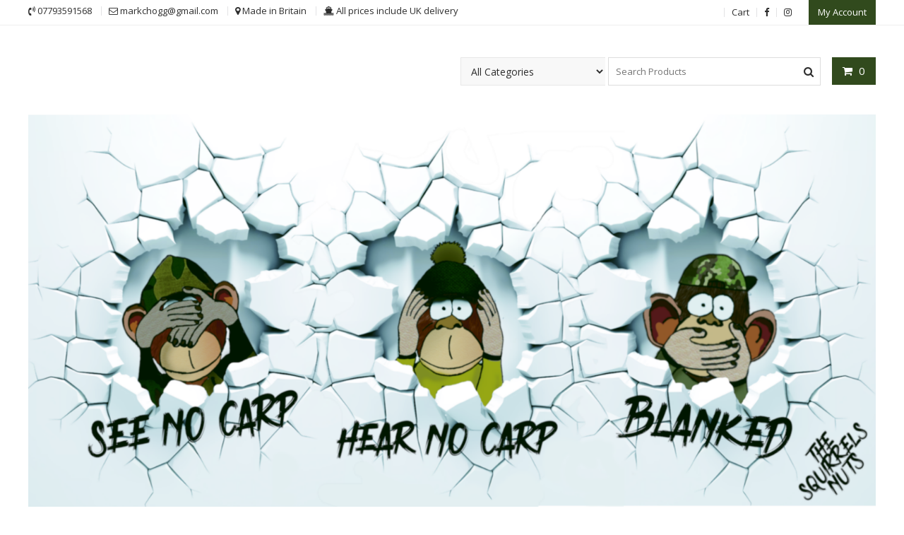

--- FILE ---
content_type: text/html; charset=UTF-8
request_url: https://www.thesquirrelsnuts.co.uk/product/cracked-up-monkeys-carp-fishing-mug/
body_size: 21393
content:
<!DOCTYPE html>
        <html lang="en-GB" xmlns="http://www.w3.org/1999/html">
    	<head>

		        <meta charset="UTF-8">
        <meta name="viewport" content="width=device-width, initial-scale=1">
        <link rel="profile" href="https://gmpg.org/xfn/11">
        <link rel="pingback" href="https://www.thesquirrelsnuts.co.uk/xmlrpc.php">
    				<script>document.documentElement.className = document.documentElement.className + ' yes-js js_active js'</script>
				<meta name='robots' content='index, follow, max-image-preview:large, max-snippet:-1, max-video-preview:-1' />
<script>window._wca = window._wca || [];</script>

	<!-- This site is optimized with the Yoast SEO plugin v23.1 - https://yoast.com/wordpress/plugins/seo/ -->
	<title>Cracked Up Monkeys Carp Fishing Mug - The Squirrels Nuts</title>
	<meta name="description" content="Cracked Up Monkeys Carp Fishing Mug. Our latest release and one which we are excited out designing from scratch. Drink you brew in style while the monkeys try to escape from your mug. All these mugs come with our signature camouflage paracord handle." />
	<link rel="canonical" href="https://www.thesquirrelsnuts.co.uk/product/cracked-up-monkeys-carp-fishing-mug/" />
	<meta property="og:locale" content="en_GB" />
	<meta property="og:type" content="article" />
	<meta property="og:title" content="Cracked Up Monkeys Carp Fishing Mug - The Squirrels Nuts" />
	<meta property="og:description" content="Cracked Up Monkeys Carp Fishing Mug. Our latest release and one which we are excited out designing from scratch. Drink you brew in style while the monkeys try to escape from your mug. All these mugs come with our signature camouflage paracord handle." />
	<meta property="og:url" content="https://www.thesquirrelsnuts.co.uk/product/cracked-up-monkeys-carp-fishing-mug/" />
	<meta property="og:site_name" content="The Squirrels Nuts" />
	<meta property="article:publisher" content="https://m.facebook.com/profile.php/?id=100063601657382" />
	<meta property="article:modified_time" content="2024-07-31T01:09:31+00:00" />
	<meta property="og:image" content="https://www.thesquirrelsnuts.co.uk/wp-content/uploads/2023/11/20231119_105232.jpg" />
	<meta property="og:image:width" content="1904" />
	<meta property="og:image:height" content="1744" />
	<meta property="og:image:type" content="image/jpeg" />
	<meta name="twitter:card" content="summary_large_image" />
	<script type="application/ld+json" class="yoast-schema-graph">{"@context":"https://schema.org","@graph":[{"@type":"WebPage","@id":"https://www.thesquirrelsnuts.co.uk/product/cracked-up-monkeys-carp-fishing-mug/","url":"https://www.thesquirrelsnuts.co.uk/product/cracked-up-monkeys-carp-fishing-mug/","name":"Cracked Up Monkeys Carp Fishing Mug - The Squirrels Nuts","isPartOf":{"@id":"https://www.thesquirrelsnuts.co.uk/#website"},"primaryImageOfPage":{"@id":"https://www.thesquirrelsnuts.co.uk/product/cracked-up-monkeys-carp-fishing-mug/#primaryimage"},"image":{"@id":"https://www.thesquirrelsnuts.co.uk/product/cracked-up-monkeys-carp-fishing-mug/#primaryimage"},"thumbnailUrl":"https://www.thesquirrelsnuts.co.uk/wp-content/uploads/2023/11/20231119_105232.jpg","datePublished":"2023-11-19T22:30:46+00:00","dateModified":"2024-07-31T01:09:31+00:00","description":"Cracked Up Monkeys Carp Fishing Mug. Our latest release and one which we are excited out designing from scratch. Drink you brew in style while the monkeys try to escape from your mug. All these mugs come with our signature camouflage paracord handle.","breadcrumb":{"@id":"https://www.thesquirrelsnuts.co.uk/product/cracked-up-monkeys-carp-fishing-mug/#breadcrumb"},"inLanguage":"en-GB","potentialAction":[{"@type":"ReadAction","target":["https://www.thesquirrelsnuts.co.uk/product/cracked-up-monkeys-carp-fishing-mug/"]}]},{"@type":"ImageObject","inLanguage":"en-GB","@id":"https://www.thesquirrelsnuts.co.uk/product/cracked-up-monkeys-carp-fishing-mug/#primaryimage","url":"https://www.thesquirrelsnuts.co.uk/wp-content/uploads/2023/11/20231119_105232.jpg","contentUrl":"https://www.thesquirrelsnuts.co.uk/wp-content/uploads/2023/11/20231119_105232.jpg","width":1904,"height":1744},{"@type":"BreadcrumbList","@id":"https://www.thesquirrelsnuts.co.uk/product/cracked-up-monkeys-carp-fishing-mug/#breadcrumb","itemListElement":[{"@type":"ListItem","position":1,"name":"Home","item":"https://www.thesquirrelsnuts.co.uk/"},{"@type":"ListItem","position":2,"name":"Shop","item":"https://www.thesquirrelsnuts.co.uk/shop/"},{"@type":"ListItem","position":3,"name":"Cracked Up Monkeys Carp Fishing Mug"}]},{"@type":"WebSite","@id":"https://www.thesquirrelsnuts.co.uk/#website","url":"https://www.thesquirrelsnuts.co.uk/","name":"The Squirrels Nuts","description":"Carp Fishing Bankside Essentials","publisher":{"@id":"https://www.thesquirrelsnuts.co.uk/#organization"},"potentialAction":[{"@type":"SearchAction","target":{"@type":"EntryPoint","urlTemplate":"https://www.thesquirrelsnuts.co.uk/?s={search_term_string}"},"query-input":"required name=search_term_string"}],"inLanguage":"en-GB"},{"@type":"Organization","@id":"https://www.thesquirrelsnuts.co.uk/#organization","name":"The Squirrels Nuts","url":"https://www.thesquirrelsnuts.co.uk/","logo":{"@type":"ImageObject","inLanguage":"en-GB","@id":"https://www.thesquirrelsnuts.co.uk/#/schema/logo/image/","url":"https://www.thesquirrelsnuts.co.uk/wp-content/uploads/2023/09/cropped-logo.png","contentUrl":"https://www.thesquirrelsnuts.co.uk/wp-content/uploads/2023/09/cropped-logo.png","width":290,"height":291,"caption":"The Squirrels Nuts"},"image":{"@id":"https://www.thesquirrelsnuts.co.uk/#/schema/logo/image/"},"sameAs":["https://m.facebook.com/profile.php/?id=100063601657382","http://www.instagram.com/thesquirrelsnuts?igsh=ampxYm5kMDgxdTF3"]}]}</script>
	<!-- / Yoast SEO plugin. -->


<link rel='dns-prefetch' href='//stats.wp.com' />
<link rel='dns-prefetch' href='//secure.gravatar.com' />
<link rel='dns-prefetch' href='//fonts.googleapis.com' />
<link rel='dns-prefetch' href='//v0.wordpress.com' />
<link rel="alternate" type="application/rss+xml" title="The Squirrels Nuts &raquo; Feed" href="https://www.thesquirrelsnuts.co.uk/feed/" />
<link rel="alternate" type="application/rss+xml" title="The Squirrels Nuts &raquo; Comments Feed" href="https://www.thesquirrelsnuts.co.uk/comments/feed/" />
<link rel="alternate" type="application/rss+xml" title="The Squirrels Nuts &raquo; Cracked Up Monkeys Carp Fishing Mug Comments Feed" href="https://www.thesquirrelsnuts.co.uk/product/cracked-up-monkeys-carp-fishing-mug/feed/" />
<script type="text/javascript">
/* <![CDATA[ */
window._wpemojiSettings = {"baseUrl":"https:\/\/s.w.org\/images\/core\/emoji\/15.0.3\/72x72\/","ext":".png","svgUrl":"https:\/\/s.w.org\/images\/core\/emoji\/15.0.3\/svg\/","svgExt":".svg","source":{"concatemoji":"https:\/\/www.thesquirrelsnuts.co.uk\/wp-includes\/js\/wp-emoji-release.min.js?ver=6.6.4"}};
/*! This file is auto-generated */
!function(i,n){var o,s,e;function c(e){try{var t={supportTests:e,timestamp:(new Date).valueOf()};sessionStorage.setItem(o,JSON.stringify(t))}catch(e){}}function p(e,t,n){e.clearRect(0,0,e.canvas.width,e.canvas.height),e.fillText(t,0,0);var t=new Uint32Array(e.getImageData(0,0,e.canvas.width,e.canvas.height).data),r=(e.clearRect(0,0,e.canvas.width,e.canvas.height),e.fillText(n,0,0),new Uint32Array(e.getImageData(0,0,e.canvas.width,e.canvas.height).data));return t.every(function(e,t){return e===r[t]})}function u(e,t,n){switch(t){case"flag":return n(e,"\ud83c\udff3\ufe0f\u200d\u26a7\ufe0f","\ud83c\udff3\ufe0f\u200b\u26a7\ufe0f")?!1:!n(e,"\ud83c\uddfa\ud83c\uddf3","\ud83c\uddfa\u200b\ud83c\uddf3")&&!n(e,"\ud83c\udff4\udb40\udc67\udb40\udc62\udb40\udc65\udb40\udc6e\udb40\udc67\udb40\udc7f","\ud83c\udff4\u200b\udb40\udc67\u200b\udb40\udc62\u200b\udb40\udc65\u200b\udb40\udc6e\u200b\udb40\udc67\u200b\udb40\udc7f");case"emoji":return!n(e,"\ud83d\udc26\u200d\u2b1b","\ud83d\udc26\u200b\u2b1b")}return!1}function f(e,t,n){var r="undefined"!=typeof WorkerGlobalScope&&self instanceof WorkerGlobalScope?new OffscreenCanvas(300,150):i.createElement("canvas"),a=r.getContext("2d",{willReadFrequently:!0}),o=(a.textBaseline="top",a.font="600 32px Arial",{});return e.forEach(function(e){o[e]=t(a,e,n)}),o}function t(e){var t=i.createElement("script");t.src=e,t.defer=!0,i.head.appendChild(t)}"undefined"!=typeof Promise&&(o="wpEmojiSettingsSupports",s=["flag","emoji"],n.supports={everything:!0,everythingExceptFlag:!0},e=new Promise(function(e){i.addEventListener("DOMContentLoaded",e,{once:!0})}),new Promise(function(t){var n=function(){try{var e=JSON.parse(sessionStorage.getItem(o));if("object"==typeof e&&"number"==typeof e.timestamp&&(new Date).valueOf()<e.timestamp+604800&&"object"==typeof e.supportTests)return e.supportTests}catch(e){}return null}();if(!n){if("undefined"!=typeof Worker&&"undefined"!=typeof OffscreenCanvas&&"undefined"!=typeof URL&&URL.createObjectURL&&"undefined"!=typeof Blob)try{var e="postMessage("+f.toString()+"("+[JSON.stringify(s),u.toString(),p.toString()].join(",")+"));",r=new Blob([e],{type:"text/javascript"}),a=new Worker(URL.createObjectURL(r),{name:"wpTestEmojiSupports"});return void(a.onmessage=function(e){c(n=e.data),a.terminate(),t(n)})}catch(e){}c(n=f(s,u,p))}t(n)}).then(function(e){for(var t in e)n.supports[t]=e[t],n.supports.everything=n.supports.everything&&n.supports[t],"flag"!==t&&(n.supports.everythingExceptFlag=n.supports.everythingExceptFlag&&n.supports[t]);n.supports.everythingExceptFlag=n.supports.everythingExceptFlag&&!n.supports.flag,n.DOMReady=!1,n.readyCallback=function(){n.DOMReady=!0}}).then(function(){return e}).then(function(){var e;n.supports.everything||(n.readyCallback(),(e=n.source||{}).concatemoji?t(e.concatemoji):e.wpemoji&&e.twemoji&&(t(e.twemoji),t(e.wpemoji)))}))}((window,document),window._wpemojiSettings);
/* ]]> */
</script>
<link rel='stylesheet' id='sbi_styles-css' href='https://www.thesquirrelsnuts.co.uk/wp-content/plugins/instagram-feed/css/sbi-styles.min.css?ver=6.5.0' type='text/css' media='all' />
<style id='wp-emoji-styles-inline-css' type='text/css'>

	img.wp-smiley, img.emoji {
		display: inline !important;
		border: none !important;
		box-shadow: none !important;
		height: 1em !important;
		width: 1em !important;
		margin: 0 0.07em !important;
		vertical-align: -0.1em !important;
		background: none !important;
		padding: 0 !important;
	}
</style>
<link rel='stylesheet' id='wp-block-library-css' href='https://www.thesquirrelsnuts.co.uk/wp-includes/css/dist/block-library/style.min.css?ver=6.6.4' type='text/css' media='all' />
<style id='wp-block-library-theme-inline-css' type='text/css'>
.wp-block-audio :where(figcaption){color:#555;font-size:13px;text-align:center}.is-dark-theme .wp-block-audio :where(figcaption){color:#ffffffa6}.wp-block-audio{margin:0 0 1em}.wp-block-code{border:1px solid #ccc;border-radius:4px;font-family:Menlo,Consolas,monaco,monospace;padding:.8em 1em}.wp-block-embed :where(figcaption){color:#555;font-size:13px;text-align:center}.is-dark-theme .wp-block-embed :where(figcaption){color:#ffffffa6}.wp-block-embed{margin:0 0 1em}.blocks-gallery-caption{color:#555;font-size:13px;text-align:center}.is-dark-theme .blocks-gallery-caption{color:#ffffffa6}:root :where(.wp-block-image figcaption){color:#555;font-size:13px;text-align:center}.is-dark-theme :root :where(.wp-block-image figcaption){color:#ffffffa6}.wp-block-image{margin:0 0 1em}.wp-block-pullquote{border-bottom:4px solid;border-top:4px solid;color:currentColor;margin-bottom:1.75em}.wp-block-pullquote cite,.wp-block-pullquote footer,.wp-block-pullquote__citation{color:currentColor;font-size:.8125em;font-style:normal;text-transform:uppercase}.wp-block-quote{border-left:.25em solid;margin:0 0 1.75em;padding-left:1em}.wp-block-quote cite,.wp-block-quote footer{color:currentColor;font-size:.8125em;font-style:normal;position:relative}.wp-block-quote.has-text-align-right{border-left:none;border-right:.25em solid;padding-left:0;padding-right:1em}.wp-block-quote.has-text-align-center{border:none;padding-left:0}.wp-block-quote.is-large,.wp-block-quote.is-style-large,.wp-block-quote.is-style-plain{border:none}.wp-block-search .wp-block-search__label{font-weight:700}.wp-block-search__button{border:1px solid #ccc;padding:.375em .625em}:where(.wp-block-group.has-background){padding:1.25em 2.375em}.wp-block-separator.has-css-opacity{opacity:.4}.wp-block-separator{border:none;border-bottom:2px solid;margin-left:auto;margin-right:auto}.wp-block-separator.has-alpha-channel-opacity{opacity:1}.wp-block-separator:not(.is-style-wide):not(.is-style-dots){width:100px}.wp-block-separator.has-background:not(.is-style-dots){border-bottom:none;height:1px}.wp-block-separator.has-background:not(.is-style-wide):not(.is-style-dots){height:2px}.wp-block-table{margin:0 0 1em}.wp-block-table td,.wp-block-table th{word-break:normal}.wp-block-table :where(figcaption){color:#555;font-size:13px;text-align:center}.is-dark-theme .wp-block-table :where(figcaption){color:#ffffffa6}.wp-block-video :where(figcaption){color:#555;font-size:13px;text-align:center}.is-dark-theme .wp-block-video :where(figcaption){color:#ffffffa6}.wp-block-video{margin:0 0 1em}:root :where(.wp-block-template-part.has-background){margin-bottom:0;margin-top:0;padding:1.25em 2.375em}
</style>
<link rel='stylesheet' id='mediaelement-css' href='https://www.thesquirrelsnuts.co.uk/wp-includes/js/mediaelement/mediaelementplayer-legacy.min.css?ver=4.2.17' type='text/css' media='all' />
<link rel='stylesheet' id='wp-mediaelement-css' href='https://www.thesquirrelsnuts.co.uk/wp-includes/js/mediaelement/wp-mediaelement.min.css?ver=6.6.4' type='text/css' media='all' />
<style id='jetpack-sharing-buttons-style-inline-css' type='text/css'>
.jetpack-sharing-buttons__services-list{display:flex;flex-direction:row;flex-wrap:wrap;gap:0;list-style-type:none;margin:5px;padding:0}.jetpack-sharing-buttons__services-list.has-small-icon-size{font-size:12px}.jetpack-sharing-buttons__services-list.has-normal-icon-size{font-size:16px}.jetpack-sharing-buttons__services-list.has-large-icon-size{font-size:24px}.jetpack-sharing-buttons__services-list.has-huge-icon-size{font-size:36px}@media print{.jetpack-sharing-buttons__services-list{display:none!important}}.editor-styles-wrapper .wp-block-jetpack-sharing-buttons{gap:0;padding-inline-start:0}ul.jetpack-sharing-buttons__services-list.has-background{padding:1.25em 2.375em}
</style>
<link rel='stylesheet' id='jquery-selectBox-css' href='https://www.thesquirrelsnuts.co.uk/wp-content/plugins/yith-woocommerce-wishlist/assets/css/jquery.selectBox.css?ver=1.2.0' type='text/css' media='all' />
<link rel='stylesheet' id='yith-wcwl-font-awesome-css' href='https://www.thesquirrelsnuts.co.uk/wp-content/plugins/yith-woocommerce-wishlist/assets/css/font-awesome.css?ver=4.7.0' type='text/css' media='all' />
<link rel='stylesheet' id='woocommerce_prettyPhoto_css-css' href='//www.thesquirrelsnuts.co.uk/wp-content/plugins/woocommerce/assets/css/prettyPhoto.css?ver=3.1.6' type='text/css' media='all' />
<link rel='stylesheet' id='yith-wcwl-main-css' href='https://www.thesquirrelsnuts.co.uk/wp-content/plugins/yith-woocommerce-wishlist/assets/css/style.css?ver=3.36.0' type='text/css' media='all' />
<style id='classic-theme-styles-inline-css' type='text/css'>
/*! This file is auto-generated */
.wp-block-button__link{color:#fff;background-color:#32373c;border-radius:9999px;box-shadow:none;text-decoration:none;padding:calc(.667em + 2px) calc(1.333em + 2px);font-size:1.125em}.wp-block-file__button{background:#32373c;color:#fff;text-decoration:none}
</style>
<style id='global-styles-inline-css' type='text/css'>
:root{--wp--preset--aspect-ratio--square: 1;--wp--preset--aspect-ratio--4-3: 4/3;--wp--preset--aspect-ratio--3-4: 3/4;--wp--preset--aspect-ratio--3-2: 3/2;--wp--preset--aspect-ratio--2-3: 2/3;--wp--preset--aspect-ratio--16-9: 16/9;--wp--preset--aspect-ratio--9-16: 9/16;--wp--preset--color--black: #000000;--wp--preset--color--cyan-bluish-gray: #abb8c3;--wp--preset--color--white: #ffffff;--wp--preset--color--pale-pink: #f78da7;--wp--preset--color--vivid-red: #cf2e2e;--wp--preset--color--luminous-vivid-orange: #ff6900;--wp--preset--color--luminous-vivid-amber: #fcb900;--wp--preset--color--light-green-cyan: #7bdcb5;--wp--preset--color--vivid-green-cyan: #00d084;--wp--preset--color--pale-cyan-blue: #8ed1fc;--wp--preset--color--vivid-cyan-blue: #0693e3;--wp--preset--color--vivid-purple: #9b51e0;--wp--preset--gradient--vivid-cyan-blue-to-vivid-purple: linear-gradient(135deg,rgba(6,147,227,1) 0%,rgb(155,81,224) 100%);--wp--preset--gradient--light-green-cyan-to-vivid-green-cyan: linear-gradient(135deg,rgb(122,220,180) 0%,rgb(0,208,130) 100%);--wp--preset--gradient--luminous-vivid-amber-to-luminous-vivid-orange: linear-gradient(135deg,rgba(252,185,0,1) 0%,rgba(255,105,0,1) 100%);--wp--preset--gradient--luminous-vivid-orange-to-vivid-red: linear-gradient(135deg,rgba(255,105,0,1) 0%,rgb(207,46,46) 100%);--wp--preset--gradient--very-light-gray-to-cyan-bluish-gray: linear-gradient(135deg,rgb(238,238,238) 0%,rgb(169,184,195) 100%);--wp--preset--gradient--cool-to-warm-spectrum: linear-gradient(135deg,rgb(74,234,220) 0%,rgb(151,120,209) 20%,rgb(207,42,186) 40%,rgb(238,44,130) 60%,rgb(251,105,98) 80%,rgb(254,248,76) 100%);--wp--preset--gradient--blush-light-purple: linear-gradient(135deg,rgb(255,206,236) 0%,rgb(152,150,240) 100%);--wp--preset--gradient--blush-bordeaux: linear-gradient(135deg,rgb(254,205,165) 0%,rgb(254,45,45) 50%,rgb(107,0,62) 100%);--wp--preset--gradient--luminous-dusk: linear-gradient(135deg,rgb(255,203,112) 0%,rgb(199,81,192) 50%,rgb(65,88,208) 100%);--wp--preset--gradient--pale-ocean: linear-gradient(135deg,rgb(255,245,203) 0%,rgb(182,227,212) 50%,rgb(51,167,181) 100%);--wp--preset--gradient--electric-grass: linear-gradient(135deg,rgb(202,248,128) 0%,rgb(113,206,126) 100%);--wp--preset--gradient--midnight: linear-gradient(135deg,rgb(2,3,129) 0%,rgb(40,116,252) 100%);--wp--preset--font-size--small: 13px;--wp--preset--font-size--medium: 20px;--wp--preset--font-size--large: 36px;--wp--preset--font-size--x-large: 42px;--wp--preset--font-family--inter: "Inter", sans-serif;--wp--preset--font-family--cardo: Cardo;--wp--preset--spacing--20: 0.44rem;--wp--preset--spacing--30: 0.67rem;--wp--preset--spacing--40: 1rem;--wp--preset--spacing--50: 1.5rem;--wp--preset--spacing--60: 2.25rem;--wp--preset--spacing--70: 3.38rem;--wp--preset--spacing--80: 5.06rem;--wp--preset--shadow--natural: 6px 6px 9px rgba(0, 0, 0, 0.2);--wp--preset--shadow--deep: 12px 12px 50px rgba(0, 0, 0, 0.4);--wp--preset--shadow--sharp: 6px 6px 0px rgba(0, 0, 0, 0.2);--wp--preset--shadow--outlined: 6px 6px 0px -3px rgba(255, 255, 255, 1), 6px 6px rgba(0, 0, 0, 1);--wp--preset--shadow--crisp: 6px 6px 0px rgba(0, 0, 0, 1);}:where(.is-layout-flex){gap: 0.5em;}:where(.is-layout-grid){gap: 0.5em;}body .is-layout-flex{display: flex;}.is-layout-flex{flex-wrap: wrap;align-items: center;}.is-layout-flex > :is(*, div){margin: 0;}body .is-layout-grid{display: grid;}.is-layout-grid > :is(*, div){margin: 0;}:where(.wp-block-columns.is-layout-flex){gap: 2em;}:where(.wp-block-columns.is-layout-grid){gap: 2em;}:where(.wp-block-post-template.is-layout-flex){gap: 1.25em;}:where(.wp-block-post-template.is-layout-grid){gap: 1.25em;}.has-black-color{color: var(--wp--preset--color--black) !important;}.has-cyan-bluish-gray-color{color: var(--wp--preset--color--cyan-bluish-gray) !important;}.has-white-color{color: var(--wp--preset--color--white) !important;}.has-pale-pink-color{color: var(--wp--preset--color--pale-pink) !important;}.has-vivid-red-color{color: var(--wp--preset--color--vivid-red) !important;}.has-luminous-vivid-orange-color{color: var(--wp--preset--color--luminous-vivid-orange) !important;}.has-luminous-vivid-amber-color{color: var(--wp--preset--color--luminous-vivid-amber) !important;}.has-light-green-cyan-color{color: var(--wp--preset--color--light-green-cyan) !important;}.has-vivid-green-cyan-color{color: var(--wp--preset--color--vivid-green-cyan) !important;}.has-pale-cyan-blue-color{color: var(--wp--preset--color--pale-cyan-blue) !important;}.has-vivid-cyan-blue-color{color: var(--wp--preset--color--vivid-cyan-blue) !important;}.has-vivid-purple-color{color: var(--wp--preset--color--vivid-purple) !important;}.has-black-background-color{background-color: var(--wp--preset--color--black) !important;}.has-cyan-bluish-gray-background-color{background-color: var(--wp--preset--color--cyan-bluish-gray) !important;}.has-white-background-color{background-color: var(--wp--preset--color--white) !important;}.has-pale-pink-background-color{background-color: var(--wp--preset--color--pale-pink) !important;}.has-vivid-red-background-color{background-color: var(--wp--preset--color--vivid-red) !important;}.has-luminous-vivid-orange-background-color{background-color: var(--wp--preset--color--luminous-vivid-orange) !important;}.has-luminous-vivid-amber-background-color{background-color: var(--wp--preset--color--luminous-vivid-amber) !important;}.has-light-green-cyan-background-color{background-color: var(--wp--preset--color--light-green-cyan) !important;}.has-vivid-green-cyan-background-color{background-color: var(--wp--preset--color--vivid-green-cyan) !important;}.has-pale-cyan-blue-background-color{background-color: var(--wp--preset--color--pale-cyan-blue) !important;}.has-vivid-cyan-blue-background-color{background-color: var(--wp--preset--color--vivid-cyan-blue) !important;}.has-vivid-purple-background-color{background-color: var(--wp--preset--color--vivid-purple) !important;}.has-black-border-color{border-color: var(--wp--preset--color--black) !important;}.has-cyan-bluish-gray-border-color{border-color: var(--wp--preset--color--cyan-bluish-gray) !important;}.has-white-border-color{border-color: var(--wp--preset--color--white) !important;}.has-pale-pink-border-color{border-color: var(--wp--preset--color--pale-pink) !important;}.has-vivid-red-border-color{border-color: var(--wp--preset--color--vivid-red) !important;}.has-luminous-vivid-orange-border-color{border-color: var(--wp--preset--color--luminous-vivid-orange) !important;}.has-luminous-vivid-amber-border-color{border-color: var(--wp--preset--color--luminous-vivid-amber) !important;}.has-light-green-cyan-border-color{border-color: var(--wp--preset--color--light-green-cyan) !important;}.has-vivid-green-cyan-border-color{border-color: var(--wp--preset--color--vivid-green-cyan) !important;}.has-pale-cyan-blue-border-color{border-color: var(--wp--preset--color--pale-cyan-blue) !important;}.has-vivid-cyan-blue-border-color{border-color: var(--wp--preset--color--vivid-cyan-blue) !important;}.has-vivid-purple-border-color{border-color: var(--wp--preset--color--vivid-purple) !important;}.has-vivid-cyan-blue-to-vivid-purple-gradient-background{background: var(--wp--preset--gradient--vivid-cyan-blue-to-vivid-purple) !important;}.has-light-green-cyan-to-vivid-green-cyan-gradient-background{background: var(--wp--preset--gradient--light-green-cyan-to-vivid-green-cyan) !important;}.has-luminous-vivid-amber-to-luminous-vivid-orange-gradient-background{background: var(--wp--preset--gradient--luminous-vivid-amber-to-luminous-vivid-orange) !important;}.has-luminous-vivid-orange-to-vivid-red-gradient-background{background: var(--wp--preset--gradient--luminous-vivid-orange-to-vivid-red) !important;}.has-very-light-gray-to-cyan-bluish-gray-gradient-background{background: var(--wp--preset--gradient--very-light-gray-to-cyan-bluish-gray) !important;}.has-cool-to-warm-spectrum-gradient-background{background: var(--wp--preset--gradient--cool-to-warm-spectrum) !important;}.has-blush-light-purple-gradient-background{background: var(--wp--preset--gradient--blush-light-purple) !important;}.has-blush-bordeaux-gradient-background{background: var(--wp--preset--gradient--blush-bordeaux) !important;}.has-luminous-dusk-gradient-background{background: var(--wp--preset--gradient--luminous-dusk) !important;}.has-pale-ocean-gradient-background{background: var(--wp--preset--gradient--pale-ocean) !important;}.has-electric-grass-gradient-background{background: var(--wp--preset--gradient--electric-grass) !important;}.has-midnight-gradient-background{background: var(--wp--preset--gradient--midnight) !important;}.has-small-font-size{font-size: var(--wp--preset--font-size--small) !important;}.has-medium-font-size{font-size: var(--wp--preset--font-size--medium) !important;}.has-large-font-size{font-size: var(--wp--preset--font-size--large) !important;}.has-x-large-font-size{font-size: var(--wp--preset--font-size--x-large) !important;}
:where(.wp-block-post-template.is-layout-flex){gap: 1.25em;}:where(.wp-block-post-template.is-layout-grid){gap: 1.25em;}
:where(.wp-block-columns.is-layout-flex){gap: 2em;}:where(.wp-block-columns.is-layout-grid){gap: 2em;}
:root :where(.wp-block-pullquote){font-size: 1.5em;line-height: 1.6;}
</style>
<link rel='stylesheet' id='photoswipe-css' href='https://www.thesquirrelsnuts.co.uk/wp-content/plugins/woocommerce/assets/css/photoswipe/photoswipe.min.css?ver=9.1.5' type='text/css' media='all' />
<link rel='stylesheet' id='photoswipe-default-skin-css' href='https://www.thesquirrelsnuts.co.uk/wp-content/plugins/woocommerce/assets/css/photoswipe/default-skin/default-skin.min.css?ver=9.1.5' type='text/css' media='all' />
<link rel='stylesheet' id='woocommerce-layout-css' href='https://www.thesquirrelsnuts.co.uk/wp-content/plugins/woocommerce/assets/css/woocommerce-layout.css?ver=9.1.5' type='text/css' media='all' />
<style id='woocommerce-layout-inline-css' type='text/css'>

	.infinite-scroll .woocommerce-pagination {
		display: none;
	}
</style>
<link rel='stylesheet' id='woocommerce-smallscreen-css' href='https://www.thesquirrelsnuts.co.uk/wp-content/plugins/woocommerce/assets/css/woocommerce-smallscreen.css?ver=9.1.5' type='text/css' media='only screen and (max-width: 768px)' />
<link rel='stylesheet' id='woocommerce-general-css' href='https://www.thesquirrelsnuts.co.uk/wp-content/plugins/woocommerce/assets/css/woocommerce.css?ver=9.1.5' type='text/css' media='all' />
<style id='woocommerce-inline-inline-css' type='text/css'>
.woocommerce form .form-row .required { visibility: visible; }
</style>
<link rel='stylesheet' id='online-shop-googleapis-css' href='//fonts.googleapis.com/css?family=Oswald%3A400%2C300%7COpen+Sans%3A600%2C400&#038;ver=1.0.0' type='text/css' media='all' />
<link rel='stylesheet' id='font-awesome-css' href='https://www.thesquirrelsnuts.co.uk/wp-content/themes/online-shop/assets/library/Font-Awesome/css/font-awesome.min.css?ver=4.7.0' type='text/css' media='all' />
<style id='font-awesome-inline-css' type='text/css'>
[data-font="FontAwesome"]:before {font-family: 'FontAwesome' !important;content: attr(data-icon) !important;speak: none !important;font-weight: normal !important;font-variant: normal !important;text-transform: none !important;line-height: 1 !important;font-style: normal !important;-webkit-font-smoothing: antialiased !important;-moz-osx-font-smoothing: grayscale !important;}
</style>
<link rel='stylesheet' id='select2-css' href='https://www.thesquirrelsnuts.co.uk/wp-content/plugins/woocommerce/assets/css/select2.css?ver=9.1.5' type='text/css' media='all' />
<link rel='stylesheet' id='online-shop-style-css' href='https://www.thesquirrelsnuts.co.uk/wp-content/themes/online-shop/style.css?ver=1.3.2' type='text/css' media='all' />
<style id='online-shop-style-inline-css' type='text/css'>

            .slider-section .at-action-wrapper .slick-arrow,
            .beside-slider .at-action-wrapper .slick-arrow,
            mark,
            .comment-form .form-submit input,
            .read-more,
            .slider-section .cat-links a,
            .featured-desc .above-entry-meta .cat-links a,
            #calendar_wrap #wp-calendar #today,
            #calendar_wrap #wp-calendar #today a,
            .wpcf7-form input.wpcf7-submit:hover,
            .breadcrumb,
            .slicknav_btn,
            .special-menu:hover,
            .slider-buttons a,
            .yith-wcwl-wrapper,
			.wc-cart-wrapper,
			.woocommerce span.onsale,
			.new-label,
			.woocommerce a.button.add_to_cart_button,
			.woocommerce a.added_to_cart,
			.woocommerce a.button.product_type_grouped,
			.woocommerce a.button.product_type_external,
			.woocommerce .single-product #respond input#submit.alt,
			.woocommerce .single-product a.button.alt,
			.woocommerce .single-product button.button.alt,
			.woocommerce .single-product input.button.alt,
			.woocommerce #respond input#submit.alt,
			.woocommerce a.button.alt,
			.woocommerce button.button.alt,
			.woocommerce input.button.alt,
			.woocommerce .widget_shopping_cart_content .buttons a.button,
			.woocommerce div.product .woocommerce-tabs ul.tabs li:hover,
			.woocommerce div.product .woocommerce-tabs ul.tabs li.active,
			.woocommerce .cart .button,
			.woocommerce .cart input.button,
			.woocommerce input.button:disabled, 
			.woocommerce input.button:disabled[disabled],
			.woocommerce input.button:disabled:hover, 
			.woocommerce input.button:disabled[disabled]:hover,
			 .wc-cat-feature .cat-title,
			 .single-item .icon,
			 .menu-right-highlight-text,
			 .woocommerce nav.woocommerce-pagination ul li a:focus, 
			 .woocommerce nav.woocommerce-pagination ul li a:hover, 
			 .woocommerce nav.woocommerce-pagination ul li span.current,
			 .woocommerce a.button.wc-forward,
			 a.my-account,
			 .woocommerce .widget_price_filter .ui-slider .ui-slider-range,
			 .woocommerce .widget_price_filter .ui-slider .ui-slider-handle {
                background: #314a1d;
                color:#fff;
            }
             a:hover,
            .screen-reader-text:focus,
            .socials a:hover,
            .site-title a,
            .widget_search input#s,
            .search-block #searchsubmit,
            .widget_search #searchsubmit,
            .footer-sidebar .featured-desc .below-entry-meta a:hover,
            .slider-section .slide-title:hover,
            .slider-feature-wrap a:hover,
            .featured-desc .below-entry-meta span:hover,
            .posted-on a:hover,
            .cat-links a:hover,
            .comments-link a:hover,
            .edit-link a:hover,
            .tags-links a:hover,
            .byline a:hover,
            .nav-links a:hover,
            .comment-form .form-submit input:hover, .read-more:hover,
            #online-shop-breadcrumbs a:hover,
            .wpcf7-form input.wpcf7-submit,
            .header-wrapper .menu li:hover > a,
            .header-wrapper .menu > li.current-menu-item > a,
            .header-wrapper .menu > li.current-menu-parent > a,
            .header-wrapper .menu > li.current_page_parent > a,
            .header-wrapper .menu > li.current_page_ancestor > a,
            .header-wrapper .main-navigation ul ul.sub-menu li:hover > a ,
            .woocommerce .star-rating, 
            .woocommerce ul.products li.product .star-rating,
            .woocommerce p.stars a,
            .woocommerce ul.products li.product .price,
            .woocommerce ul.products li.product .price ins .amount,
            .woocommerce a.button.add_to_cart_button:hover,
            .woocommerce a.added_to_cart:hover,
            .woocommerce a.button.product_type_grouped:hover,
            .woocommerce a.button.product_type_external:hover,
            .woocommerce .cart .button:hover,
            .woocommerce .cart input.button:hover,
            .woocommerce #respond input#submit.alt:hover,
			.woocommerce a.button.alt:hover,
			.woocommerce button.button.alt:hover,
			.woocommerce input.button.alt:hover,
			.woocommerce .woocommerce-info .button:hover,
			.woocommerce .widget_shopping_cart_content .buttons a.button:hover,
			.woocommerce div.product .woocommerce-tabs ul.tabs li a,
			.at-cat-product-wrap .product-details h3 a:hover,
			.at-tabs >span.active,
			.feature-promo .single-unit .page-details .title,
			.woocommerce-message::before,
			a.my-account:hover{
                color: #314a1d;
            }
        .comment-form .form-submit input, 
        .read-more,
            .widget_search input#s,
            .tagcloud a,
            .woocommerce .cart .button, 
            .woocommerce .cart input.button,
            .woocommerce a.button.add_to_cart_button,
            .woocommerce a.added_to_cart,
            .woocommerce a.button.product_type_grouped,
            .woocommerce a.button.product_type_external,
            .woocommerce .cart .button,
            .woocommerce .cart input.button
            .woocommerce .single-product #respond input#submit.alt,
			.woocommerce .single-product a.button.alt,
			.woocommerce .single-product button.button.alt,
			.woocommerce .single-product input.button.alt,
			.woocommerce #respond input#submit.alt,
			.woocommerce a.button.alt,
			.woocommerce button.button.alt,
			.woocommerce input.button.alt,
			.woocommerce .widget_shopping_cart_content .buttons a.button,
			.woocommerce div.product .woocommerce-tabs ul.tabs:before,
			a.my-account,
            .slick-arrow:hover{
                border: 1px solid #314a1d;
            }
            .nav-links .nav-previous a:hover,
            .nav-links .nav-next a:hover{
                border-top: 1px solid #314a1d;
            }
            .at-title-action-wrapper,
            .page-header .page-title,
            .blog-no-image article.post.sticky,
             article.post.sticky,
             .related.products > h2,
             .cross-sells > h2,
             .cart_totals  > h2,
             .woocommerce-order-details > h2,
             .woocommerce-customer-details > h2,
             .comments-title{
                border-bottom: 1px solid #314a1d;
            }
            .wpcf7-form input.wpcf7-submit{
                border: 2px solid #314a1d;
            }
            .breadcrumb::after {
                border-left: 5px solid #314a1d;
            }
            /*header cart*/
            .site-header .widget_shopping_cart{
                border-bottom: 3px solid #314a1d;
                border-top: 3px solid #314a1d;
            }
            .site-header .widget_shopping_cart:before {
                border-bottom: 10px solid #314a1d;
            }
            .woocommerce-message {
                border-top-color: #314a1d;
            }
        @media screen and (max-width:992px){
                .slicknav_btn{
                    border: 1px solid #314a1d;
                }
                .slicknav_btn.slicknav_open{
                    border: 1px solid #ffffff;
                }
                .slicknav_nav li.current-menu-ancestor > a,
                .slicknav_nav li.current-menu-item  > a,
                .slicknav_nav li.current_page_item > a,
                .slicknav_nav li.current_page_item .slicknav_item > span{
                    color: #314a1d;
                }
            }
          .menu-right-highlight-text:after{
            border-top-color:#314a1d;
          }
          .woocommerce .woocommerce-MyAccount-navigation ul li.is-active a:after{
            border-left-color:#314a1d;
          }
          .woocommerce .woocommerce-MyAccount-navigation ul li.is-active a,
          .woocommerce .woocommerce-MyAccount-navigation ul li.is-active a:hover{
              background:#314a1d;

          }
        }
                    .cat-links .at-cat-item-1{
                    color: #314a1d;
                    }
                    
                    .cat-links .at-cat-item-1:hover{
                    color: #2d2d2d;
                    }
                    
                    .cat-links .at-cat-item-138{
                    color: #314a1d;
                    }
                    
                    .cat-links .at-cat-item-138:hover{
                    color: #2d2d2d;
                    }
                    
</style>
<link rel='stylesheet' id='slick-css' href='https://www.thesquirrelsnuts.co.uk/wp-content/themes/online-shop/assets/library/slick/slick.css?ver=1.8.1' type='text/css' media='all' />
<link rel='stylesheet' id='online_shop-block-front-styles-css' href='https://www.thesquirrelsnuts.co.uk/wp-content/themes/online-shop/acmethemes/gutenberg/gutenberg-front.css?ver=1.0' type='text/css' media='all' />
<link rel='stylesheet' id='smart-variations-images-css' href='https://www.thesquirrelsnuts.co.uk/wp-content/plugins/smart-variations-images/public/css/smart-variations-images-public.min.css?ver=5.2.15' type='text/css' media='all' />
<link rel='stylesheet' id='jetpack_css-css' href='https://www.thesquirrelsnuts.co.uk/wp-content/plugins/jetpack/css/jetpack.css?ver=13.6.1' type='text/css' media='all' />
<script type="text/javascript" src="https://www.thesquirrelsnuts.co.uk/wp-includes/js/jquery/jquery.min.js?ver=3.7.1" id="jquery-core-js"></script>
<script type="text/javascript" src="https://www.thesquirrelsnuts.co.uk/wp-includes/js/jquery/jquery-migrate.min.js?ver=3.4.1" id="jquery-migrate-js"></script>
<script type="text/javascript" src="https://www.thesquirrelsnuts.co.uk/wp-content/plugins/woocommerce/assets/js/jquery-blockui/jquery.blockUI.min.js?ver=2.7.0-wc.9.1.5" id="jquery-blockui-js" defer="defer" data-wp-strategy="defer"></script>
<script type="text/javascript" id="wc-add-to-cart-js-extra">
/* <![CDATA[ */
var wc_add_to_cart_params = {"ajax_url":"\/wp-admin\/admin-ajax.php","wc_ajax_url":"\/?wc-ajax=%%endpoint%%","i18n_view_cart":"View basket","cart_url":"https:\/\/www.thesquirrelsnuts.co.uk\/basket\/","is_cart":"","cart_redirect_after_add":"no"};
/* ]]> */
</script>
<script type="text/javascript" src="https://www.thesquirrelsnuts.co.uk/wp-content/plugins/woocommerce/assets/js/frontend/add-to-cart.min.js?ver=9.1.5" id="wc-add-to-cart-js" defer="defer" data-wp-strategy="defer"></script>
<script type="text/javascript" src="https://www.thesquirrelsnuts.co.uk/wp-content/plugins/woocommerce/assets/js/zoom/jquery.zoom.min.js?ver=1.7.21-wc.9.1.5" id="zoom-js" defer="defer" data-wp-strategy="defer"></script>
<script type="text/javascript" src="https://www.thesquirrelsnuts.co.uk/wp-content/plugins/woocommerce/assets/js/flexslider/jquery.flexslider.min.js?ver=2.7.2-wc.9.1.5" id="flexslider-js" defer="defer" data-wp-strategy="defer"></script>
<script type="text/javascript" src="https://www.thesquirrelsnuts.co.uk/wp-content/plugins/woocommerce/assets/js/photoswipe/photoswipe.min.js?ver=4.1.1-wc.9.1.5" id="photoswipe-js" defer="defer" data-wp-strategy="defer"></script>
<script type="text/javascript" src="https://www.thesquirrelsnuts.co.uk/wp-content/plugins/woocommerce/assets/js/photoswipe/photoswipe-ui-default.min.js?ver=4.1.1-wc.9.1.5" id="photoswipe-ui-default-js" defer="defer" data-wp-strategy="defer"></script>
<script type="text/javascript" id="wc-single-product-js-extra">
/* <![CDATA[ */
var wc_single_product_params = {"i18n_required_rating_text":"Please select a rating","review_rating_required":"yes","flexslider":{"rtl":false,"animation":"slide","smoothHeight":true,"directionNav":false,"controlNav":"thumbnails","slideshow":false,"animationSpeed":500,"animationLoop":false,"allowOneSlide":false},"zoom_enabled":"1","zoom_options":[],"photoswipe_enabled":"1","photoswipe_options":{"shareEl":false,"closeOnScroll":false,"history":false,"hideAnimationDuration":0,"showAnimationDuration":0},"flexslider_enabled":"1"};
/* ]]> */
</script>
<script type="text/javascript" src="https://www.thesquirrelsnuts.co.uk/wp-content/plugins/woocommerce/assets/js/frontend/single-product.min.js?ver=9.1.5" id="wc-single-product-js" defer="defer" data-wp-strategy="defer"></script>
<script type="text/javascript" src="https://www.thesquirrelsnuts.co.uk/wp-content/plugins/woocommerce/assets/js/js-cookie/js.cookie.min.js?ver=2.1.4-wc.9.1.5" id="js-cookie-js" defer="defer" data-wp-strategy="defer"></script>
<script type="text/javascript" id="woocommerce-js-extra">
/* <![CDATA[ */
var woocommerce_params = {"ajax_url":"\/wp-admin\/admin-ajax.php","wc_ajax_url":"\/?wc-ajax=%%endpoint%%"};
/* ]]> */
</script>
<script type="text/javascript" src="https://www.thesquirrelsnuts.co.uk/wp-content/plugins/woocommerce/assets/js/frontend/woocommerce.min.js?ver=9.1.5" id="woocommerce-js" defer="defer" data-wp-strategy="defer"></script>
<script type="text/javascript" src="https://stats.wp.com/s-202605.js" id="woocommerce-analytics-js" defer="defer" data-wp-strategy="defer"></script>
<script type="text/javascript" src="https://www.thesquirrelsnuts.co.uk/wp-content/plugins/woocommerce/assets/js/select2/select2.full.min.js?ver=4.0.3-wc.9.1.5" id="select2-js" defer="defer" data-wp-strategy="defer"></script>
<!--[if lt IE 9]>
<script type="text/javascript" src="https://www.thesquirrelsnuts.co.uk/wp-content/themes/online-shop/assets/library/html5shiv/html5shiv.min.js?ver=3.7.3" id="html5shiv-js"></script>
<![endif]-->
<!--[if lt IE 9]>
<script type="text/javascript" src="https://www.thesquirrelsnuts.co.uk/wp-content/themes/online-shop/assets/library/respond/respond.min.js?ver=1.4.2" id="respond-js"></script>
<![endif]-->
<link rel="https://api.w.org/" href="https://www.thesquirrelsnuts.co.uk/wp-json/" /><link rel="alternate" title="JSON" type="application/json" href="https://www.thesquirrelsnuts.co.uk/wp-json/wp/v2/product/45105" /><link rel="EditURI" type="application/rsd+xml" title="RSD" href="https://www.thesquirrelsnuts.co.uk/xmlrpc.php?rsd" />
<meta name="generator" content="WordPress 6.6.4" />
<meta name="generator" content="WooCommerce 9.1.5" />
<link rel="alternate" title="oEmbed (JSON)" type="application/json+oembed" href="https://www.thesquirrelsnuts.co.uk/wp-json/oembed/1.0/embed?url=https%3A%2F%2Fwww.thesquirrelsnuts.co.uk%2Fproduct%2Fcracked-up-monkeys-carp-fishing-mug%2F" />
<link rel="alternate" title="oEmbed (XML)" type="text/xml+oembed" href="https://www.thesquirrelsnuts.co.uk/wp-json/oembed/1.0/embed?url=https%3A%2F%2Fwww.thesquirrelsnuts.co.uk%2Fproduct%2Fcracked-up-monkeys-carp-fishing-mug%2F&#038;format=xml" />
<meta name="generator" content="Redux 4.4.18" />	<style>img#wpstats{display:none}</style>
			<noscript><style>.woocommerce-product-gallery{ opacity: 1 !important; }</style></noscript>
	<style id='wp-fonts-local' type='text/css'>
@font-face{font-family:Inter;font-style:normal;font-weight:300 900;font-display:fallback;src:url('https://www.thesquirrelsnuts.co.uk/wp-content/plugins/woocommerce/assets/fonts/Inter-VariableFont_slnt,wght.woff2') format('woff2');font-stretch:normal;}
@font-face{font-family:Cardo;font-style:normal;font-weight:400;font-display:fallback;src:url('https://www.thesquirrelsnuts.co.uk/wp-content/plugins/woocommerce/assets/fonts/cardo_normal_400.woff2') format('woff2');}
</style>
<style type="text/css" id="wp-custom-css">.attachment-full.size-full.wp-post-image {
    width: 100%;
}

div.header-left i.fa.fa-user {
	display: none;
}</style>
		<!-- Facebook Pixel Code -->
		<script>
		!function(f,b,e,v,n,t,s)
		{if(f.fbq)return;n=f.fbq=function(){n.callMethod?
		n.callMethod.apply(n,arguments):n.queue.push(arguments)};
		if(!f._fbq)f._fbq=n;n.push=n;n.loaded=!0;n.version='2.0';
		n.queue=[];t=b.createElement(e);t.async=!0;
		t.src=v;s=b.getElementsByTagName(e)[0];
		s.parentNode.insertBefore(t,s)}(window,document,'script',
		'https://connect.facebook.net/en_US/fbevents.js');
		fbq('init', '378781639447141'); 
		fbq('track', 'PageView');
		</script>
		<noscript>
		<img height="1" width="1" 
		src="https://www.facebook.com/tr?id=378781639447141&ev=PageView
		&noscript=1"/>
		</noscript>
		<!-- End Facebook Pixel Code -->
	</head>
<body class="product-template-default single single-product postid-45105 theme-online-shop woocommerce woocommerce-page woocommerce-no-js columns-4 woocommerce-active at-sticky-sidebar left-logo-right-ads no-sidebar group-blog">

        <div id="page" class="hfeed site">
            <a class="skip-link screen-reader-text" href="#content" title="link">Skip to content</a>
            <header id="masthead" class="site-header">
                            <div class="top-header-wrapper clearfix">
                    <div class="wrapper">
                        <div class="header-left">
				            <div class='icon-box'>            <div class="icon-box col-md-3">
				                    <div class="icon">
                        <i class="fa fa-volume-control-phone"></i>
                    </div>
					                    <div class="icon-details">
						<span class="icon-text">07793591568</span>                    </div>
					            </div>
			            <div class="icon-box col-md-3">
				                    <div class="icon">
                        <i class="fa fa-envelope-o"></i>
                    </div>
					                    <div class="icon-details">
						<span class="icon-text"><a href="/cdn-cgi/l/email-protection" class="__cf_email__" data-cfemail="167b77647d757e79717156717b777f7a3875797b">[email&#160;protected]</a> </span>                    </div>
					            </div>
			            <div class="icon-box col-md-3">
				                    <div class="icon">
                        <i class="fa fa-map-marker"></i>
                    </div>
					                    <div class="icon-details">
						<span class="icon-text">Made in Britain</span>                    </div>
					            </div>
			            <div class="icon-box col-md-3">
				                    <div class="icon">
                        <i class="fa fa-ship"></i>
                    </div>
					                    <div class="icon-details">
						<span class="icon-text">All prices include UK delivery</span>                    </div>
					            </div>
			</div>                        </div>
                        <div class="header-right">
                            <div class='at-first-level-nav at-display-inline-block'><ul id="menu-top-menu" class="menu"><li id="menu-item-418" class="menu-item menu-item-type-post_type menu-item-object-page menu-item-418"><a href="https://www.thesquirrelsnuts.co.uk/cart/">Cart</a></li>
</ul></div><div class="icon-box"><a href="https://www.facebook.com/The-Squirrels-Nuts-118484742219267/" target="_blank"><i class="fa fa-facebook"></i></a></div><div class="icon-box"><a href="https://www.instagram.com/thesquirrelsnuts/" target="_blank"><i class="fa fa-instagram"></i></a></div>                                    <div class="icon-box">
                                        <a class="my-account" href="">
				                            My Account                                        </a>
                                    </div>
		                                                    </div><!--.header-right-->
                    </div><!-- .top-header-container -->
                </div><!-- .top-header-wrapper -->
                            <div class="header-wrapper clearfix">
                <div class="wrapper">
	                                        <div class="site-logo">
			                                        </div><!--site-logo-->
		                <div class='center-wrapper-mx-width'>                        <div class="cart-section">
			                                            <div class="wc-cart-wrapper">
                                <div class="wc-cart-icon-wrapper">
                                    <a class="at-wc-icon cart-icon" href="https://www.thesquirrelsnuts.co.uk/basket/">
                                        <i class="fa fa-shopping-cart" aria-hidden="true"></i>
                                        <span class="cart-value cart-customlocation"> 0</span>
                                    </a>
                                </div>
                                <div class="wc-cart-widget-wrapper">
					                <div class="widget woocommerce widget_shopping_cart"><h2 class="widgettitle">Basket</h2><div class="widget_shopping_cart_content"></div></div>                                </div>
                            </div>
                                                    </div> <!-- .cart-section -->
	                                    <div class="header-ads-adv-search float-right">
		                <aside id="online_shop_advanced_search-1" class="widget widget_online_shop_advanced_search"><div class="advance-product-search">
	<form role="search" method="get" class="woocommerce-product-search" action="https://www.thesquirrelsnuts.co.uk/">
					            <select class="select_products" name="product_category">
                <option value="">All Categories</option>
				                    <option value="126"  >Green Carp Fishing Mugs</option>
				                    <option value="144"  >Carp Fishing Bivvy Mats</option>
				                    <option value="82"  >Fishing Scale Replacement Dials</option>
				                    <option value="85"  >Carp Fishing Milk Bottles</option>
				                    <option value="81"  >Paracord Carp Fishing Cords</option>
				                    <option value="77"  >Carp Fishing Bankside Accessories</option>
				                    <option value="53"  >Carp Fishing Prints</option>
				                    <option value="54"  >Coloured Carp Fishing Mugs</option>
				                    <option value="71"  >Carp Fishing Waterproof Stickers</option>
				                    <option value="68"  >Carp Fishing Brew Kit Bundles</option>
				                    <option value="15"  >Carp Fishing Clothing</option>
				                    <option value="59"  >Carp Fishing Kettles Windshields &amp; Tea Caddies</option>
				                    <option value="57"  >White Carp Fishing Mugs</option>
				            </select>
		        <input type="search" id="woocommerce-product-search-field-0" class="search-field" placeholder="Search Products" value="" name="s" />
        <button class="fa fa-search searchsubmit" type="submit"></button>
        <input type="hidden" name="post_type" value="product" />
    </form><!-- .woocommerce-product-search -->
</div><!-- .advance-product-search --></aside>                    </div>
                    </div>                </div><!--.wrapper-->
                <div class="clearfix"></div>
                <div class="navigation-wrapper">
	                <div id="wp-custom-header" class="wp-custom-header"><div class="wrapper header-image-wrap"><a  href="https://www.thesquirrelsnuts.co.uk" title="The Squirrels Nuts" rel="home"><img src="https://www.thesquirrelsnuts.co.uk/wp-content/uploads/2024/12/cropped-CRACKED-MUG-3-HOLES.png" width="1600" height="741" alt="" srcset="https://www.thesquirrelsnuts.co.uk/wp-content/uploads/2024/12/cropped-CRACKED-MUG-3-HOLES.png 1600w, https://www.thesquirrelsnuts.co.uk/wp-content/uploads/2024/12/cropped-CRACKED-MUG-3-HOLES-660x306.png 660w, https://www.thesquirrelsnuts.co.uk/wp-content/uploads/2024/12/cropped-CRACKED-MUG-3-HOLES-840x389.png 840w, https://www.thesquirrelsnuts.co.uk/wp-content/uploads/2024/12/cropped-CRACKED-MUG-3-HOLES-768x356.png 768w, https://www.thesquirrelsnuts.co.uk/wp-content/uploads/2024/12/cropped-CRACKED-MUG-3-HOLES-1536x711.png 1536w, https://www.thesquirrelsnuts.co.uk/wp-content/uploads/2024/12/cropped-CRACKED-MUG-3-HOLES-600x278.png 600w" sizes="(max-width: 1600px) 100vw, 1600px" decoding="async" fetchpriority="high" /> </a></div></div>                    <nav id="site-navigation" class="main-navigation  online-shop-enable-special-menu  clearfix">
                        <div class="header-main-menu wrapper clearfix">
                                                            <ul class="menu special-menu-wrapper">
                                    <li class="menu-item menu-item-has-children">
                                        <a href="javascript:void(0)" class="special-menu">
                                            <i class="fa fa-navicon toggle"></i>Categories                                        </a>
			                            <ul id="menu-special-menu" class="sub-menu special-sub-menu"><li id="menu-item-684" class="menu-item menu-item-type-taxonomy menu-item-object-product_cat current-product-ancestor current-menu-parent current-product-parent menu-item-684"><a href="https://www.thesquirrelsnuts.co.uk/product-category/white-carp-fishing-mugs/">White Carp Fishing Mugs</a></li>
<li id="menu-item-43269" class="menu-item menu-item-type-taxonomy menu-item-object-product_cat menu-item-43269"><a href="https://www.thesquirrelsnuts.co.uk/product-category/green-carp-fishing-mugs/">Green Carp Fishing Mugs</a></li>
<li id="menu-item-448" class="menu-item menu-item-type-taxonomy menu-item-object-product_cat menu-item-448"><a href="https://www.thesquirrelsnuts.co.uk/product-category/coloured-carp-fishing-mugs/">Coloured Carp Fishing Mugs</a></li>
<li id="menu-item-15603" class="menu-item menu-item-type-taxonomy menu-item-object-product_cat menu-item-15603"><a href="https://www.thesquirrelsnuts.co.uk/product-category/carp-fishing-waterproof-stickers/">Carp Fishing Waterproof Stickers</a></li>
<li id="menu-item-469" class="menu-item menu-item-type-taxonomy menu-item-object-product_cat menu-item-469"><a href="https://www.thesquirrelsnuts.co.uk/product-category/carp-fishing-clothing/">Carp Fishing Clothing</a></li>
<li id="menu-item-38376" class="menu-item menu-item-type-taxonomy menu-item-object-product_cat menu-item-38376"><a href="https://www.thesquirrelsnuts.co.uk/product-category/carp-fishing-bankside-accessories/">Carp Fishing Bankside Accessories</a></li>
<li id="menu-item-7423" class="menu-item menu-item-type-taxonomy menu-item-object-product_cat menu-item-7423"><a href="https://www.thesquirrelsnuts.co.uk/product-category/carp-fishing-brew-kit-bundles/">Carp Fishing Brew Kit Bundles</a></li>
<li id="menu-item-7420" class="menu-item menu-item-type-taxonomy menu-item-object-product_cat menu-item-7420"><a href="https://www.thesquirrelsnuts.co.uk/product-category/carp-fishing-kettles-windshields-tea-caddies/">Carp Fishing Kettles Windshields &amp; Tea Caddies</a></li>
<li id="menu-item-42992" class="menu-item menu-item-type-taxonomy menu-item-object-product_cat menu-item-42992"><a href="https://www.thesquirrelsnuts.co.uk/product-category/carp-fishing-milk-bottles/">Carp Fishing Milk Bottles</a></li>
<li id="menu-item-38379" class="menu-item menu-item-type-taxonomy menu-item-object-product_cat menu-item-38379"><a href="https://www.thesquirrelsnuts.co.uk/product-category/paracord-carp-fishing-cords/">Paracord Carp Fishing Cords</a></li>
<li id="menu-item-40090" class="menu-item menu-item-type-taxonomy menu-item-object-product_cat menu-item-40090"><a href="https://www.thesquirrelsnuts.co.uk/product-category/fishing-scale-replacement-dials/">Fishing Scale Replacement Dials</a></li>
<li id="menu-item-447" class="menu-item menu-item-type-taxonomy menu-item-object-product_cat menu-item-447"><a href="https://www.thesquirrelsnuts.co.uk/product-category/carp-fishing-prints/">Carp Fishing Prints</a></li>
<li id="menu-item-44695" class="menu-item menu-item-type-taxonomy menu-item-object-product_cat menu-item-44695"><a href="https://www.thesquirrelsnuts.co.uk/product-category/carp-fishing-bivvy-mats/">Carp Fishing Bivvy Mats</a></li>
</ul>                                        <div class="responsive-special-sub-menu clearfix"></div>
                                    </li>
                                </ul>
                                                            <div class="acmethemes-nav">
	                            <ul id="menu-primary-menu" class="menu"><li id="menu-item-482" class="menu-item menu-item-type-post_type menu-item-object-page menu-item-482"><a href="https://www.thesquirrelsnuts.co.uk/about-the-squirrels-nuts/">About The Squirrels Nuts</a></li>
<li id="menu-item-364" class="menu-item menu-item-type-custom menu-item-object-custom menu-item-364"><a href="/">Home</a></li>
<li id="menu-item-426" class="menu-item menu-item-type-post_type menu-item-object-page menu-item-426"><a href="https://www.thesquirrelsnuts.co.uk/blog/">Blog</a></li>
<li id="menu-item-488" class="menu-item menu-item-type-post_type menu-item-object-page menu-item-488"><a href="https://www.thesquirrelsnuts.co.uk/contact-us/">Contact Us</a></li>
<li id="menu-item-511" class="menu-item menu-item-type-post_type menu-item-object-page menu-item-has-children current_page_parent menu-item-511"><a href="https://www.thesquirrelsnuts.co.uk/shop/">Shop</a>
<ul class="sub-menu">
	<li id="menu-item-904" class="menu-item menu-item-type-taxonomy menu-item-object-product_cat current-product-ancestor current-menu-parent current-product-parent menu-item-904"><a href="https://www.thesquirrelsnuts.co.uk/product-category/white-carp-fishing-mugs/">White Carp Fishing Mugs</a></li>
	<li id="menu-item-44512" class="menu-item menu-item-type-taxonomy menu-item-object-product_cat menu-item-44512"><a href="https://www.thesquirrelsnuts.co.uk/product-category/green-carp-fishing-mugs/">Green Carp Fishing Mugs</a></li>
	<li id="menu-item-484" class="menu-item menu-item-type-taxonomy menu-item-object-product_cat menu-item-484"><a href="https://www.thesquirrelsnuts.co.uk/product-category/coloured-carp-fishing-mugs/">Coloured Carp Fishing Mugs</a></li>
	<li id="menu-item-38372" class="menu-item menu-item-type-taxonomy menu-item-object-product_cat menu-item-38372"><a href="https://www.thesquirrelsnuts.co.uk/product-category/carp-fishing-bankside-accessories/">Carp Fishing Bankside Accessories</a></li>
	<li id="menu-item-15602" class="menu-item menu-item-type-taxonomy menu-item-object-product_cat menu-item-15602"><a href="https://www.thesquirrelsnuts.co.uk/product-category/carp-fishing-waterproof-stickers/">Carp Fishing Waterproof Stickers</a></li>
	<li id="menu-item-485" class="menu-item menu-item-type-taxonomy menu-item-object-product_cat menu-item-485"><a href="https://www.thesquirrelsnuts.co.uk/product-category/carp-fishing-clothing/">Carp Fishing Clothing</a></li>
	<li id="menu-item-906" class="menu-item menu-item-type-taxonomy menu-item-object-product_cat menu-item-906"><a href="https://www.thesquirrelsnuts.co.uk/product-category/carp-fishing-kettles-windshields-tea-caddies/">Carp Fishing Kettles Windshields &amp; Tea Caddies</a></li>
	<li id="menu-item-42991" class="menu-item menu-item-type-taxonomy menu-item-object-product_cat menu-item-42991"><a href="https://www.thesquirrelsnuts.co.uk/product-category/carp-fishing-milk-bottles/">Carp Fishing Milk Bottles</a></li>
	<li id="menu-item-38377" class="menu-item menu-item-type-taxonomy menu-item-object-product_cat menu-item-38377"><a href="https://www.thesquirrelsnuts.co.uk/product-category/carp-fishing-brew-kit-bundles/">Carp Fishing Brew Kit Bundles</a></li>
	<li id="menu-item-38378" class="menu-item menu-item-type-taxonomy menu-item-object-product_cat menu-item-38378"><a href="https://www.thesquirrelsnuts.co.uk/product-category/paracord-carp-fishing-cords/">Paracord Carp Fishing Cords</a></li>
	<li id="menu-item-5905" class="menu-item menu-item-type-custom menu-item-object-custom menu-item-5905"><a href="https://www.thesquirrelsnuts.co.uk/product-category/paracord-items/">Paracord items</a></li>
	<li id="menu-item-44513" class="menu-item menu-item-type-taxonomy menu-item-object-product_cat menu-item-44513"><a href="https://www.thesquirrelsnuts.co.uk/product-category/fishing-scale-replacement-dials/">Fishing Scale Replacement Dials</a></li>
	<li id="menu-item-483" class="menu-item menu-item-type-taxonomy menu-item-object-product_cat menu-item-483"><a href="https://www.thesquirrelsnuts.co.uk/product-category/carp-fishing-prints/">Carp Fishing Prints</a></li>
</ul>
</li>
</ul>                            </div>

                        </div>
                        <div class="responsive-slick-menu clearfix"></div>
                    </nav>
                                        <!-- #site-navigation -->
                </div>
                <!-- .header-container -->
            </div>
            <!-- header-wrapper-->
        </header>
        <!-- #masthead -->
            <div class="content-wrapper clearfix">
            <div id="content" class="wrapper site-content">
        <div class='breadcrumbs clearfix'><div id='online-shop-breadcrumbs'><div role="navigation" aria-label="Breadcrumbs" class="breadcrumb-trail breadcrumbs" itemprop="breadcrumb"><ul class="trail-items" itemscope itemtype="http://schema.org/BreadcrumbList"><meta name="numberOfItems" content="3" /><meta name="itemListOrder" content="Ascending" /><li itemprop="itemListElement" itemscope itemtype="http://schema.org/ListItem" class="trail-item trail-begin"><a href="https://www.thesquirrelsnuts.co.uk/" rel="home" itemprop="item"><span itemprop="name">Home</span></a><meta itemprop="position" content="1" /></li><li itemprop="itemListElement" itemscope itemtype="http://schema.org/ListItem" class="trail-item"><a href="https://www.thesquirrelsnuts.co.uk/shop/" itemprop="item"><span itemprop="name">Products</span></a><meta itemprop="position" content="2" /></li><li itemprop="itemListElement" itemscope itemtype="http://schema.org/ListItem" class="trail-item trail-end"><span itemprop="item"><span itemprop="name">Cracked Up Monkeys Carp Fishing Mug</span></span><meta itemprop="position" content="3" /></li></ul></div></div></div><div class='clear'></div>
	<div id="primary" class="content-area"><main id="main" class="site-main">
					
			<div class="woocommerce-notices-wrapper"></div><div id="product-45105" class="product type-product post-45105 status-publish first instock product_cat-white-carp-fishing-mugs product_tag-brew product_tag-carp product_tag-carp-angling product_tag-carp-brew product_tag-carp-fishing product_tag-carp-fishing-gifts product_tag-carp-mugs product_tag-carpers-mug product_tag-carpy product_tag-coffee product_tag-cracked-up product_tag-fishing product_tag-fishing-mug product_tag-mug product_tag-original product_tag-the-squirrels-nuts product_tag-three-unwise-monkeys has-post-thumbnail shipping-taxable purchasable product-type-variable">

	<div data-wcsvi="{&quot;slugs&quot;:{&quot;camo-paracord-handle&quot;:&quot;Camo Paracord Handle&quot;,&quot;plain-handle&quot;:&quot;Plain Handle&quot;},&quot;images&quot;:[{&quot;id&quot;:45106,&quot;idk&quot;:false,&quot;video&quot;:&quot;&quot;,&quot;product_img&quot;:true,&quot;width&quot;:&quot;600&quot;,&quot;height&quot;:&quot;550&quot;,&quot;src&quot;:&quot;https:\/\/www.thesquirrelsnuts.co.uk\/wp-content\/uploads\/2023\/11\/20231119_105232.jpg&quot;,&quot;class&quot;:&quot;attachment-shop_single size-shop_single&quot;,&quot;alt&quot;:&quot;&quot;,&quot;title&quot;:&quot;20231119_105232&quot;,&quot;caption&quot;:&quot;&quot;,&quot;large_image&quot;:&quot;https:\/\/www.thesquirrelsnuts.co.uk\/wp-content\/uploads\/2023\/11\/20231119_105232-600x550.jpg&quot;,&quot;large_image_width&quot;:&quot;600&quot;,&quot;large_image_height&quot;:&quot;550&quot;,&quot;thumb_image&quot;:&quot;https:\/\/www.thesquirrelsnuts.co.uk\/wp-content\/uploads\/2023\/11\/20231119_105232-100x100.jpg&quot;,&quot;thumb_image_width&quot;:&quot;100&quot;,&quot;thumb_image_height&quot;:&quot;100&quot;,&quot;srcset&quot;:&quot;https:\/\/www.thesquirrelsnuts.co.uk\/wp-content\/uploads\/2023\/11\/20231119_105232-600x550.jpg 600w, https:\/\/www.thesquirrelsnuts.co.uk\/wp-content\/uploads\/2023\/11\/20231119_105232-398x365.jpg 398w, https:\/\/www.thesquirrelsnuts.co.uk\/wp-content\/uploads\/2023\/11\/20231119_105232-840x769.jpg 840w, https:\/\/www.thesquirrelsnuts.co.uk\/wp-content\/uploads\/2023\/11\/20231119_105232-768x703.jpg 768w, https:\/\/www.thesquirrelsnuts.co.uk\/wp-content\/uploads\/2023\/11\/20231119_105232-1536x1407.jpg 1536w, https:\/\/www.thesquirrelsnuts.co.uk\/wp-content\/uploads\/2023\/11\/20231119_105232.jpg 1904w&quot;,&quot;sizes&quot;:&quot;(max-width: 600px) 100vw, 600px&quot;,&quot;full_image&quot;:&quot;https:\/\/www.thesquirrelsnuts.co.uk\/wp-content\/uploads\/2023\/11\/20231119_105232.jpg&quot;,&quot;full_image_width&quot;:1904,&quot;full_image_height&quot;:1744,&quot;thumb_class&quot;:&quot;attachment-shop_thumbnail size-shop_thumbnail&quot;},{&quot;id&quot;:45107,&quot;idk&quot;:false,&quot;video&quot;:&quot;&quot;,&quot;product_img&quot;:false,&quot;width&quot;:&quot;600&quot;,&quot;height&quot;:&quot;616&quot;,&quot;src&quot;:&quot;https:\/\/www.thesquirrelsnuts.co.uk\/wp-content\/uploads\/2023\/11\/20231119_105225.jpg&quot;,&quot;class&quot;:&quot;attachment-shop_single size-shop_single&quot;,&quot;alt&quot;:&quot;&quot;,&quot;title&quot;:&quot;20231119_105225&quot;,&quot;caption&quot;:&quot;&quot;,&quot;large_image&quot;:&quot;https:\/\/www.thesquirrelsnuts.co.uk\/wp-content\/uploads\/2023\/11\/20231119_105225-600x616.jpg&quot;,&quot;large_image_width&quot;:&quot;600&quot;,&quot;large_image_height&quot;:&quot;616&quot;,&quot;thumb_image&quot;:&quot;https:\/\/www.thesquirrelsnuts.co.uk\/wp-content\/uploads\/2023\/11\/20231119_105225-100x100.jpg&quot;,&quot;thumb_image_width&quot;:&quot;100&quot;,&quot;thumb_image_height&quot;:&quot;100&quot;,&quot;srcset&quot;:&quot;https:\/\/www.thesquirrelsnuts.co.uk\/wp-content\/uploads\/2023\/11\/20231119_105225-600x616.jpg 600w, https:\/\/www.thesquirrelsnuts.co.uk\/wp-content\/uploads\/2023\/11\/20231119_105225-355x365.jpg 355w, https:\/\/www.thesquirrelsnuts.co.uk\/wp-content\/uploads\/2023\/11\/20231119_105225-818x840.jpg 818w, https:\/\/www.thesquirrelsnuts.co.uk\/wp-content\/uploads\/2023\/11\/20231119_105225-768x789.jpg 768w, https:\/\/www.thesquirrelsnuts.co.uk\/wp-content\/uploads\/2023\/11\/20231119_105225.jpg 1496w&quot;,&quot;sizes&quot;:&quot;(max-width: 600px) 100vw, 600px&quot;,&quot;full_image&quot;:&quot;https:\/\/www.thesquirrelsnuts.co.uk\/wp-content\/uploads\/2023\/11\/20231119_105225.jpg&quot;,&quot;full_image_width&quot;:1496,&quot;full_image_height&quot;:1536,&quot;thumb_class&quot;:&quot;attachment-shop_thumbnail size-shop_thumbnail&quot;},{&quot;id&quot;:45108,&quot;idk&quot;:false,&quot;video&quot;:&quot;&quot;,&quot;product_img&quot;:false,&quot;width&quot;:&quot;600&quot;,&quot;height&quot;:&quot;491&quot;,&quot;src&quot;:&quot;https:\/\/www.thesquirrelsnuts.co.uk\/wp-content\/uploads\/2023\/11\/20231119_105218.jpg&quot;,&quot;class&quot;:&quot;attachment-shop_single size-shop_single&quot;,&quot;alt&quot;:&quot;&quot;,&quot;title&quot;:&quot;20231119_105218&quot;,&quot;caption&quot;:&quot;&quot;,&quot;large_image&quot;:&quot;https:\/\/www.thesquirrelsnuts.co.uk\/wp-content\/uploads\/2023\/11\/20231119_105218-600x491.jpg&quot;,&quot;large_image_width&quot;:&quot;600&quot;,&quot;large_image_height&quot;:&quot;491&quot;,&quot;thumb_image&quot;:&quot;https:\/\/www.thesquirrelsnuts.co.uk\/wp-content\/uploads\/2023\/11\/20231119_105218-100x100.jpg&quot;,&quot;thumb_image_width&quot;:&quot;100&quot;,&quot;thumb_image_height&quot;:&quot;100&quot;,&quot;srcset&quot;:&quot;https:\/\/www.thesquirrelsnuts.co.uk\/wp-content\/uploads\/2023\/11\/20231119_105218-600x491.jpg 600w, https:\/\/www.thesquirrelsnuts.co.uk\/wp-content\/uploads\/2023\/11\/20231119_105218-446x365.jpg 446w, https:\/\/www.thesquirrelsnuts.co.uk\/wp-content\/uploads\/2023\/11\/20231119_105218-840x687.jpg 840w, https:\/\/www.thesquirrelsnuts.co.uk\/wp-content\/uploads\/2023\/11\/20231119_105218-768x628.jpg 768w, https:\/\/www.thesquirrelsnuts.co.uk\/wp-content\/uploads\/2023\/11\/20231119_105218-1536x1256.jpg 1536w, https:\/\/www.thesquirrelsnuts.co.uk\/wp-content\/uploads\/2023\/11\/20231119_105218.jpg 1846w&quot;,&quot;sizes&quot;:&quot;(max-width: 600px) 100vw, 600px&quot;,&quot;full_image&quot;:&quot;https:\/\/www.thesquirrelsnuts.co.uk\/wp-content\/uploads\/2023\/11\/20231119_105218.jpg&quot;,&quot;full_image_width&quot;:1846,&quot;full_image_height&quot;:1510,&quot;thumb_class&quot;:&quot;attachment-shop_thumbnail size-shop_thumbnail&quot;},{&quot;id&quot;:45109,&quot;idk&quot;:false,&quot;video&quot;:&quot;&quot;,&quot;product_img&quot;:false,&quot;width&quot;:&quot;600&quot;,&quot;height&quot;:&quot;513&quot;,&quot;src&quot;:&quot;https:\/\/www.thesquirrelsnuts.co.uk\/wp-content\/uploads\/2023\/11\/20231119_105116.jpg&quot;,&quot;class&quot;:&quot;attachment-shop_single size-shop_single&quot;,&quot;alt&quot;:&quot;&quot;,&quot;title&quot;:&quot;20231119_105116&quot;,&quot;caption&quot;:&quot;&quot;,&quot;large_image&quot;:&quot;https:\/\/www.thesquirrelsnuts.co.uk\/wp-content\/uploads\/2023\/11\/20231119_105116-600x513.jpg&quot;,&quot;large_image_width&quot;:&quot;600&quot;,&quot;large_image_height&quot;:&quot;513&quot;,&quot;thumb_image&quot;:&quot;https:\/\/www.thesquirrelsnuts.co.uk\/wp-content\/uploads\/2023\/11\/20231119_105116-100x100.jpg&quot;,&quot;thumb_image_width&quot;:&quot;100&quot;,&quot;thumb_image_height&quot;:&quot;100&quot;,&quot;srcset&quot;:&quot;https:\/\/www.thesquirrelsnuts.co.uk\/wp-content\/uploads\/2023\/11\/20231119_105116-600x513.jpg 600w, https:\/\/www.thesquirrelsnuts.co.uk\/wp-content\/uploads\/2023\/11\/20231119_105116-427x365.jpg 427w, https:\/\/www.thesquirrelsnuts.co.uk\/wp-content\/uploads\/2023\/11\/20231119_105116-840x718.jpg 840w, https:\/\/www.thesquirrelsnuts.co.uk\/wp-content\/uploads\/2023\/11\/20231119_105116-768x656.jpg 768w, https:\/\/www.thesquirrelsnuts.co.uk\/wp-content\/uploads\/2023\/11\/20231119_105116-1536x1312.jpg 1536w, https:\/\/www.thesquirrelsnuts.co.uk\/wp-content\/uploads\/2023\/11\/20231119_105116.jpg 1909w&quot;,&quot;sizes&quot;:&quot;(max-width: 600px) 100vw, 600px&quot;,&quot;full_image&quot;:&quot;https:\/\/www.thesquirrelsnuts.co.uk\/wp-content\/uploads\/2023\/11\/20231119_105116.jpg&quot;,&quot;full_image_width&quot;:1909,&quot;full_image_height&quot;:1631,&quot;thumb_class&quot;:&quot;attachment-shop_thumbnail size-shop_thumbnail&quot;}],&quot;svi&quot;:[]}" data-sviproduct_id="45105" class="gallery-svi woocommerce-product-gallery woocommerce-product-gallery--with-images svi-variable images" style="opacity: 0; transition: opacity .25s ease-in-out;">
            <div class="svi_wrapper">
        </div>&nbsp;
</div>
	<div class="summary entry-summary">
		<h1 class="product_title entry-title">Cracked Up Monkeys Carp Fishing Mug</h1><p class="price"><span class="woocommerce-Price-amount amount"><bdi><span class="woocommerce-Price-currencySymbol">&pound;</span>11.00</bdi></span> &ndash; <span class="woocommerce-Price-amount amount"><bdi><span class="woocommerce-Price-currencySymbol">&pound;</span>11.99</bdi></span></p>
<div class="woocommerce-product-details__short-description">
	<p>Our latest release and one which we are excited out designing from scratch. Drink you brew in style while the monkeys try to escape from your mug. All these mugs come with our signature camouflage paracord handle.</p>
<p><img class="alignnone size-medium wp-image-45108" src="https://www.thesquirrelsnuts.co.uk/wp-content/uploads/2023/11/20231119_105218-446x365.jpg" alt="" width="446" height="365" /></p>
</div>

<form class="variations_form cart" action="https://www.thesquirrelsnuts.co.uk/product/cracked-up-monkeys-carp-fishing-mug/" method="post" enctype='multipart/form-data' data-product_id="45105" data-product_variations="[{&quot;attributes&quot;:{&quot;attribute_handle-variation&quot;:&quot;Plain Handle&quot;},&quot;availability_html&quot;:&quot;&quot;,&quot;backorders_allowed&quot;:false,&quot;dimensions&quot;:{&quot;length&quot;:&quot;&quot;,&quot;width&quot;:&quot;&quot;,&quot;height&quot;:&quot;&quot;},&quot;dimensions_html&quot;:&quot;N\/A&quot;,&quot;display_price&quot;:11,&quot;display_regular_price&quot;:11,&quot;image&quot;:{&quot;title&quot;:&quot;20231119_105232&quot;,&quot;caption&quot;:&quot;&quot;,&quot;url&quot;:&quot;https:\/\/www.thesquirrelsnuts.co.uk\/wp-content\/uploads\/2023\/11\/20231119_105232.jpg&quot;,&quot;alt&quot;:&quot;20231119_105232&quot;,&quot;src&quot;:&quot;https:\/\/www.thesquirrelsnuts.co.uk\/wp-content\/uploads\/2023\/11\/20231119_105232-600x550.jpg&quot;,&quot;srcset&quot;:&quot;https:\/\/www.thesquirrelsnuts.co.uk\/wp-content\/uploads\/2023\/11\/20231119_105232-600x550.jpg 600w, https:\/\/www.thesquirrelsnuts.co.uk\/wp-content\/uploads\/2023\/11\/20231119_105232-398x365.jpg 398w, https:\/\/www.thesquirrelsnuts.co.uk\/wp-content\/uploads\/2023\/11\/20231119_105232-840x769.jpg 840w, https:\/\/www.thesquirrelsnuts.co.uk\/wp-content\/uploads\/2023\/11\/20231119_105232-768x703.jpg 768w, https:\/\/www.thesquirrelsnuts.co.uk\/wp-content\/uploads\/2023\/11\/20231119_105232-1536x1407.jpg 1536w, https:\/\/www.thesquirrelsnuts.co.uk\/wp-content\/uploads\/2023\/11\/20231119_105232.jpg 1904w&quot;,&quot;sizes&quot;:&quot;(max-width: 600px) 100vw, 600px&quot;,&quot;full_src&quot;:&quot;https:\/\/www.thesquirrelsnuts.co.uk\/wp-content\/uploads\/2023\/11\/20231119_105232.jpg&quot;,&quot;full_src_w&quot;:1904,&quot;full_src_h&quot;:1744,&quot;gallery_thumbnail_src&quot;:&quot;https:\/\/www.thesquirrelsnuts.co.uk\/wp-content\/uploads\/2023\/11\/20231119_105232-100x100.jpg&quot;,&quot;gallery_thumbnail_src_w&quot;:100,&quot;gallery_thumbnail_src_h&quot;:100,&quot;thumb_src&quot;:&quot;https:\/\/www.thesquirrelsnuts.co.uk\/wp-content\/uploads\/2023\/11\/20231119_105232-300x300.jpg&quot;,&quot;thumb_src_w&quot;:300,&quot;thumb_src_h&quot;:300,&quot;src_w&quot;:600,&quot;src_h&quot;:550},&quot;image_id&quot;:45106,&quot;is_downloadable&quot;:false,&quot;is_in_stock&quot;:true,&quot;is_purchasable&quot;:true,&quot;is_sold_individually&quot;:&quot;no&quot;,&quot;is_virtual&quot;:false,&quot;max_qty&quot;:&quot;&quot;,&quot;min_qty&quot;:1,&quot;price_html&quot;:&quot;&lt;span class=\&quot;price\&quot;&gt;&lt;span class=\&quot;woocommerce-Price-amount amount\&quot;&gt;&lt;bdi&gt;&lt;span class=\&quot;woocommerce-Price-currencySymbol\&quot;&gt;&amp;pound;&lt;\/span&gt;11.00&lt;\/bdi&gt;&lt;\/span&gt;&lt;\/span&gt;&quot;,&quot;sku&quot;:&quot;&quot;,&quot;variation_description&quot;:&quot;&quot;,&quot;variation_id&quot;:45130,&quot;variation_is_active&quot;:true,&quot;variation_is_visible&quot;:true,&quot;weight&quot;:&quot;&quot;,&quot;weight_html&quot;:&quot;N\/A&quot;},{&quot;attributes&quot;:{&quot;attribute_handle-variation&quot;:&quot;Camo Paracord Handle&quot;},&quot;availability_html&quot;:&quot;&quot;,&quot;backorders_allowed&quot;:false,&quot;dimensions&quot;:{&quot;length&quot;:&quot;&quot;,&quot;width&quot;:&quot;&quot;,&quot;height&quot;:&quot;&quot;},&quot;dimensions_html&quot;:&quot;N\/A&quot;,&quot;display_price&quot;:11.99,&quot;display_regular_price&quot;:11.99,&quot;image&quot;:{&quot;title&quot;:&quot;20231119_105232&quot;,&quot;caption&quot;:&quot;&quot;,&quot;url&quot;:&quot;https:\/\/www.thesquirrelsnuts.co.uk\/wp-content\/uploads\/2023\/11\/20231119_105232.jpg&quot;,&quot;alt&quot;:&quot;20231119_105232&quot;,&quot;src&quot;:&quot;https:\/\/www.thesquirrelsnuts.co.uk\/wp-content\/uploads\/2023\/11\/20231119_105232-600x550.jpg&quot;,&quot;srcset&quot;:&quot;https:\/\/www.thesquirrelsnuts.co.uk\/wp-content\/uploads\/2023\/11\/20231119_105232-600x550.jpg 600w, https:\/\/www.thesquirrelsnuts.co.uk\/wp-content\/uploads\/2023\/11\/20231119_105232-398x365.jpg 398w, https:\/\/www.thesquirrelsnuts.co.uk\/wp-content\/uploads\/2023\/11\/20231119_105232-840x769.jpg 840w, https:\/\/www.thesquirrelsnuts.co.uk\/wp-content\/uploads\/2023\/11\/20231119_105232-768x703.jpg 768w, https:\/\/www.thesquirrelsnuts.co.uk\/wp-content\/uploads\/2023\/11\/20231119_105232-1536x1407.jpg 1536w, https:\/\/www.thesquirrelsnuts.co.uk\/wp-content\/uploads\/2023\/11\/20231119_105232.jpg 1904w&quot;,&quot;sizes&quot;:&quot;(max-width: 600px) 100vw, 600px&quot;,&quot;full_src&quot;:&quot;https:\/\/www.thesquirrelsnuts.co.uk\/wp-content\/uploads\/2023\/11\/20231119_105232.jpg&quot;,&quot;full_src_w&quot;:1904,&quot;full_src_h&quot;:1744,&quot;gallery_thumbnail_src&quot;:&quot;https:\/\/www.thesquirrelsnuts.co.uk\/wp-content\/uploads\/2023\/11\/20231119_105232-100x100.jpg&quot;,&quot;gallery_thumbnail_src_w&quot;:100,&quot;gallery_thumbnail_src_h&quot;:100,&quot;thumb_src&quot;:&quot;https:\/\/www.thesquirrelsnuts.co.uk\/wp-content\/uploads\/2023\/11\/20231119_105232-300x300.jpg&quot;,&quot;thumb_src_w&quot;:300,&quot;thumb_src_h&quot;:300,&quot;src_w&quot;:600,&quot;src_h&quot;:550},&quot;image_id&quot;:45106,&quot;is_downloadable&quot;:false,&quot;is_in_stock&quot;:true,&quot;is_purchasable&quot;:true,&quot;is_sold_individually&quot;:&quot;no&quot;,&quot;is_virtual&quot;:false,&quot;max_qty&quot;:&quot;&quot;,&quot;min_qty&quot;:1,&quot;price_html&quot;:&quot;&lt;span class=\&quot;price\&quot;&gt;&lt;span class=\&quot;woocommerce-Price-amount amount\&quot;&gt;&lt;bdi&gt;&lt;span class=\&quot;woocommerce-Price-currencySymbol\&quot;&gt;&amp;pound;&lt;\/span&gt;11.99&lt;\/bdi&gt;&lt;\/span&gt;&lt;\/span&gt;&quot;,&quot;sku&quot;:&quot;&quot;,&quot;variation_description&quot;:&quot;&quot;,&quot;variation_id&quot;:45131,&quot;variation_is_active&quot;:true,&quot;variation_is_visible&quot;:true,&quot;weight&quot;:&quot;&quot;,&quot;weight_html&quot;:&quot;N\/A&quot;}]">
	
			<table class="variations" cellspacing="0" role="presentation">
			<tbody>
									<tr>
						<th class="label"><label for="handle-variation">Handle Variation</label></th>
						<td class="value">
							<select id="handle-variation" class="" name="attribute_handle-variation" data-attribute_name="attribute_handle-variation" data-show_option_none="yes"><option value="">Choose an option</option><option value="Camo Paracord Handle" >Camo Paracord Handle</option><option value="Plain Handle" >Plain Handle</option></select><a class="reset_variations" href="#">Clear</a>						</td>
					</tr>
							</tbody>
		</table>
		
		<div class="single_variation_wrap">
			<div class="woocommerce-variation single_variation"></div><div class="woocommerce-variation-add-to-cart variations_button">
	
	<div class="quantity">
		<label class="screen-reader-text" for="quantity_697ec2b869dab">Cracked Up Monkeys Carp Fishing Mug quantity</label>
	<input
		type="number"
				id="quantity_697ec2b869dab"
		class="input-text qty text"
		name="quantity"
		value="1"
		aria-label="Product quantity"
		size="4"
		min="1"
		max=""
					step="1"
			placeholder=""
			inputmode="numeric"
			autocomplete="off"
			/>
	</div>

	<button type="submit" class="single_add_to_cart_button button alt">Add to basket</button>

	
	<input type="hidden" name="add-to-cart" value="45105" />
	<input type="hidden" name="product_id" value="45105" />
	<input type="hidden" name="variation_id" class="variation_id" value="0" />
</div>
		</div>
	
	</form>


<div
	class="yith-wcwl-add-to-wishlist add-to-wishlist-45105  no-icon wishlist-fragment on-first-load"
	data-fragment-ref="45105"
	data-fragment-options="{&quot;base_url&quot;:&quot;&quot;,&quot;in_default_wishlist&quot;:false,&quot;is_single&quot;:true,&quot;show_exists&quot;:false,&quot;product_id&quot;:45105,&quot;parent_product_id&quot;:45105,&quot;product_type&quot;:&quot;variable&quot;,&quot;show_view&quot;:true,&quot;browse_wishlist_text&quot;:&quot;Browse Wishlist&quot;,&quot;already_in_wishslist_text&quot;:&quot;The product is already in the wishlist!&quot;,&quot;product_added_text&quot;:&quot;Product added!&quot;,&quot;heading_icon&quot;:&quot;&quot;,&quot;available_multi_wishlist&quot;:false,&quot;disable_wishlist&quot;:false,&quot;show_count&quot;:false,&quot;ajax_loading&quot;:false,&quot;loop_position&quot;:false,&quot;item&quot;:&quot;add_to_wishlist&quot;}"
>
			
			<!-- ADD TO WISHLIST -->
			
<div class="yith-wcwl-add-button">
		<a
		href="?add_to_wishlist=45105&#038;_wpnonce=38c747ffa6"
		class="add_to_wishlist single_add_to_wishlist"
		data-product-id="45105"
		data-product-type="variable"
		data-original-product-id="45105"
		data-title="Add to Wishlist"
		rel="nofollow"
	>
				<span>Add to Wishlist</span>
	</a>
</div>

			<!-- COUNT TEXT -->
			
			</div>
<div class="product_meta">

	
	
		<span class="sku_wrapper">SKU: <span class="sku">N/A</span></span>

	
	<span class="posted_in">Category: <a href="https://www.thesquirrelsnuts.co.uk/product-category/white-carp-fishing-mugs/" rel="tag">White Carp Fishing Mugs</a></span>
	<span class="tagged_as">Tags: <a href="https://www.thesquirrelsnuts.co.uk/product-tag/brew/" rel="tag">brew</a>, <a href="https://www.thesquirrelsnuts.co.uk/product-tag/carp/" rel="tag">Carp</a>, <a href="https://www.thesquirrelsnuts.co.uk/product-tag/carp-angling/" rel="tag">carp angling</a>, <a href="https://www.thesquirrelsnuts.co.uk/product-tag/carp-brew/" rel="tag">carp brew</a>, <a href="https://www.thesquirrelsnuts.co.uk/product-tag/carp-fishing/" rel="tag">Carp Fishing</a>, <a href="https://www.thesquirrelsnuts.co.uk/product-tag/carp-fishing-gifts/" rel="tag">Carp Fishing Gifts</a>, <a href="https://www.thesquirrelsnuts.co.uk/product-tag/carp-mugs/" rel="tag">Carp Mugs</a>, <a href="https://www.thesquirrelsnuts.co.uk/product-tag/carpers-mug/" rel="tag">Carpers mug</a>, <a href="https://www.thesquirrelsnuts.co.uk/product-tag/carpy/" rel="tag">Carpy</a>, <a href="https://www.thesquirrelsnuts.co.uk/product-tag/coffee/" rel="tag">coffee</a>, <a href="https://www.thesquirrelsnuts.co.uk/product-tag/cracked-up/" rel="tag">Cracked up</a>, <a href="https://www.thesquirrelsnuts.co.uk/product-tag/fishing/" rel="tag">Fishing</a>, <a href="https://www.thesquirrelsnuts.co.uk/product-tag/fishing-mug/" rel="tag">Fishing mug</a>, <a href="https://www.thesquirrelsnuts.co.uk/product-tag/mug/" rel="tag">Mug</a>, <a href="https://www.thesquirrelsnuts.co.uk/product-tag/original/" rel="tag">Original</a>, <a href="https://www.thesquirrelsnuts.co.uk/product-tag/the-squirrels-nuts/" rel="tag">the squirrels nuts</a>, <a href="https://www.thesquirrelsnuts.co.uk/product-tag/three-unwise-monkeys/" rel="tag">three unwise monkeys</a></span>
	
</div>
	</div>

	
	<div class="woocommerce-tabs wc-tabs-wrapper">
		<ul class="tabs wc-tabs" role="tablist">
							<li class="description_tab" id="tab-title-description" role="tab" aria-controls="tab-description">
					<a href="#tab-description">
						Description					</a>
				</li>
							<li class="additional_information_tab" id="tab-title-additional_information" role="tab" aria-controls="tab-additional_information">
					<a href="#tab-additional_information">
						Additional information					</a>
				</li>
							<li class="reviews_tab" id="tab-title-reviews" role="tab" aria-controls="tab-reviews">
					<a href="#tab-reviews">
						Reviews (0)					</a>
				</li>
					</ul>
					<div class="woocommerce-Tabs-panel woocommerce-Tabs-panel--description panel entry-content wc-tab" id="tab-description" role="tabpanel" aria-labelledby="tab-title-description">
				
	<h2>Description</h2>

<p>Cracked Up Monkeys Carp Fishing Mug. Our latest release and one which we are excited out designing from scratch. Drink you brew in style while the monkeys try to escape from your mug. All these mugs come with our signature camouflage paracord handle.</p>
			</div>
					<div class="woocommerce-Tabs-panel woocommerce-Tabs-panel--additional_information panel entry-content wc-tab" id="tab-additional_information" role="tabpanel" aria-labelledby="tab-title-additional_information">
				
	<h2>Additional information</h2>

<table class="woocommerce-product-attributes shop_attributes">
			<tr class="woocommerce-product-attributes-item woocommerce-product-attributes-item--attribute_handle-variation">
			<th class="woocommerce-product-attributes-item__label">Handle Variation</th>
			<td class="woocommerce-product-attributes-item__value"><p>Camo Paracord Handle, Plain Handle</p>
</td>
		</tr>
	</table>
			</div>
					<div class="woocommerce-Tabs-panel woocommerce-Tabs-panel--reviews panel entry-content wc-tab" id="tab-reviews" role="tabpanel" aria-labelledby="tab-title-reviews">
				<div id="reviews" class="woocommerce-Reviews">
	<div id="comments">
		<h2 class="woocommerce-Reviews-title">
			Reviews		</h2>

					<p class="woocommerce-noreviews">There are no reviews yet.</p>
			</div>

			<div id="review_form_wrapper">
			<div id="review_form">
					<div id="respond" class="comment-respond">
		<span id="reply-title" class="comment-reply-title">Be the first to review &ldquo;Cracked Up Monkeys Carp Fishing Mug&rdquo; <small><a rel="nofollow" id="cancel-comment-reply-link" href="/product/cracked-up-monkeys-carp-fishing-mug/#respond" style="display:none;">Cancel reply</a></small></span><form action="https://www.thesquirrelsnuts.co.uk/wp-comments-post.php" method="post" id="commentform" class="comment-form"><div class="comment-form-rating"><label for="rating">Your rating&nbsp;<span class="required">*</span></label><select name="rating" id="rating" required>
						<option value="">Rate&hellip;</option>
						<option value="5">Perfect</option>
						<option value="4">Good</option>
						<option value="3">Average</option>
						<option value="2">Not that bad</option>
						<option value="1">Very poor</option>
					</select></div><p class="comment-form-comment"><label for="comment">Your review&nbsp;<span class="required">*</span></label><textarea id="comment" name="comment" cols="45" rows="8" required></textarea></p><p class="comment-form-author"><label for="author">Name&nbsp;<span class="required">*</span></label><input id="author" name="author" type="text" value="" size="30" required /></p>
<p class="comment-form-email"><label for="email">Email&nbsp;<span class="required">*</span></label><input id="email" name="email" type="email" value="" size="30" required /></p>
<p class="comment-form-cookies-consent"><input id="wp-comment-cookies-consent" name="wp-comment-cookies-consent" type="checkbox" value="yes" /> <label for="wp-comment-cookies-consent">Save my name, email, and website in this browser for the next time I comment.</label></p>
<p class="form-submit"><input name="submit" type="submit" id="submit" class="submit" value="Submit" /> <input type='hidden' name='comment_post_ID' value='45105' id='comment_post_ID' />
<input type='hidden' name='comment_parent' id='comment_parent' value='0' />
</p></form>	</div><!-- #respond -->
				</div>
		</div>
	
	<div class="clear"></div>
</div>
			</div>
		
			</div>


	<section class="related products">

					<h2>Related products</h2>
				
		<ul class="products columns-4">

			
					<li class="product type-product post-39165 status-publish first instock product_cat-white-carp-fishing-mugs product_tag-brew product_tag-carp product_tag-carp-angling product_tag-carp-fishing product_tag-carp-fishing-gifts product_tag-coffee product_tag-fishing product_tag-mug product_tag-the-squirrels-nuts product_tag-three-unwise-monkeys has-post-thumbnail shipping-taxable purchasable product-type-variable">
	<a href="https://www.thesquirrelsnuts.co.uk/product/three-unwise-monkeys-carp-fishing-mug/" class="woocommerce-LoopProduct-link woocommerce-loop-product__link"><img width="300" height="300" src="https://www.thesquirrelsnuts.co.uk/wp-content/uploads/2019/12/20220501_093035-300x300.jpg" class="attachment-woocommerce_thumbnail size-woocommerce_thumbnail" alt="" decoding="async" loading="lazy" srcset="https://www.thesquirrelsnuts.co.uk/wp-content/uploads/2019/12/20220501_093035-300x300.jpg 300w, https://www.thesquirrelsnuts.co.uk/wp-content/uploads/2019/12/20220501_093035-100x100.jpg 100w" sizes="(max-width: 300px) 100vw, 300px" /><h2 class="woocommerce-loop-product__title">Three Unwise Monkeys Carp Fishing Mug</h2>
	<span class="price"><span class="woocommerce-Price-amount amount"><bdi><span class="woocommerce-Price-currencySymbol">&pound;</span>12.00</bdi></span> &ndash; <span class="woocommerce-Price-amount amount"><bdi><span class="woocommerce-Price-currencySymbol">&pound;</span>13.00</bdi></span></span>
</a><a href="https://www.thesquirrelsnuts.co.uk/product/three-unwise-monkeys-carp-fishing-mug/" aria-describedby="woocommerce_loop_add_to_cart_link_describedby_39165" data-quantity="1" class="button product_type_variable add_to_cart_button" data-product_id="39165" data-product_sku="" aria-label="Select options for &ldquo;Three Unwise Monkeys Carp Fishing Mug&rdquo;" rel="nofollow">Select options</a><span id="woocommerce_loop_add_to_cart_link_describedby_39165" class="screen-reader-text">
	This product has multiple variants. The options may be chosen on the product page</span>
</li>

			
					<li class="product type-product post-38453 status-publish instock product_cat-white-carp-fishing-mugs has-post-thumbnail shipping-taxable purchasable product-type-variable">
	<a href="https://www.thesquirrelsnuts.co.uk/product/urban-carper-carp-fishing-mug/" class="woocommerce-LoopProduct-link woocommerce-loop-product__link"><img width="300" height="300" src="https://www.thesquirrelsnuts.co.uk/wp-content/uploads/2022/01/20220110_103716-300x300.jpg" class="attachment-woocommerce_thumbnail size-woocommerce_thumbnail" alt="" decoding="async" loading="lazy" srcset="https://www.thesquirrelsnuts.co.uk/wp-content/uploads/2022/01/20220110_103716-300x300.jpg 300w, https://www.thesquirrelsnuts.co.uk/wp-content/uploads/2022/01/20220110_103716-100x100.jpg 100w" sizes="(max-width: 300px) 100vw, 300px" /><h2 class="woocommerce-loop-product__title">Urban Carper Carp Fishing Mug</h2>
	<span class="price"><span class="woocommerce-Price-amount amount"><bdi><span class="woocommerce-Price-currencySymbol">&pound;</span>12.00</bdi></span> &ndash; <span class="woocommerce-Price-amount amount"><bdi><span class="woocommerce-Price-currencySymbol">&pound;</span>13.00</bdi></span></span>
</a><a href="https://www.thesquirrelsnuts.co.uk/product/urban-carper-carp-fishing-mug/" aria-describedby="woocommerce_loop_add_to_cart_link_describedby_38453" data-quantity="1" class="button product_type_variable add_to_cart_button" data-product_id="38453" data-product_sku="" aria-label="Select options for &ldquo;Urban Carper Carp Fishing Mug&rdquo;" rel="nofollow">Select options</a><span id="woocommerce_loop_add_to_cart_link_describedby_38453" class="screen-reader-text">
	This product has multiple variants. The options may be chosen on the product page</span>
</li>

			
					<li class="product type-product post-35217 status-publish instock product_cat-white-carp-fishing-mugs product_tag-carp product_tag-carp-mug product_tag-carpy-brew product_tag-stannart has-post-thumbnail sale shipping-taxable purchasable product-type-variable">
	<a href="https://www.thesquirrelsnuts.co.uk/product/bazil-faulted-carp-fishing-mug/" class="woocommerce-LoopProduct-link woocommerce-loop-product__link">
	<span class="onsale">Sale!</span>
	<img width="300" height="300" src="https://www.thesquirrelsnuts.co.uk/wp-content/uploads/2021/01/20240316_150835-1-300x300.jpg" class="attachment-woocommerce_thumbnail size-woocommerce_thumbnail" alt="" decoding="async" loading="lazy" srcset="https://www.thesquirrelsnuts.co.uk/wp-content/uploads/2021/01/20240316_150835-1-300x300.jpg 300w, https://www.thesquirrelsnuts.co.uk/wp-content/uploads/2021/01/20240316_150835-1-100x100.jpg 100w" sizes="(max-width: 300px) 100vw, 300px" /><h2 class="woocommerce-loop-product__title">Bazil Faulted Carp Fishing Mug</h2>
	<span class="price"><span class="woocommerce-Price-amount amount"><bdi><span class="woocommerce-Price-currencySymbol">&pound;</span>10.99</bdi></span> &ndash; <span class="woocommerce-Price-amount amount"><bdi><span class="woocommerce-Price-currencySymbol">&pound;</span>11.99</bdi></span></span>
</a><a href="https://www.thesquirrelsnuts.co.uk/product/bazil-faulted-carp-fishing-mug/" aria-describedby="woocommerce_loop_add_to_cart_link_describedby_35217" data-quantity="1" class="button product_type_variable add_to_cart_button" data-product_id="35217" data-product_sku="" aria-label="Select options for &ldquo;Bazil Faulted Carp Fishing Mug&rdquo;" rel="nofollow">Select options</a><span id="woocommerce_loop_add_to_cart_link_describedby_35217" class="screen-reader-text">
	This product has multiple variants. The options may be chosen on the product page</span>
</li>

			
					<li class="product type-product post-41313 status-publish last instock product_cat-white-carp-fishing-mugs has-post-thumbnail shipping-taxable purchasable product-type-simple">
	<a href="https://www.thesquirrelsnuts.co.uk/product/match-anglers-fishing-mug/" class="woocommerce-LoopProduct-link woocommerce-loop-product__link"><img width="300" height="300" src="https://www.thesquirrelsnuts.co.uk/wp-content/uploads/2022/10/20221013_192310-300x300.jpg" class="attachment-woocommerce_thumbnail size-woocommerce_thumbnail" alt="" decoding="async" loading="lazy" srcset="https://www.thesquirrelsnuts.co.uk/wp-content/uploads/2022/10/20221013_192310-300x300.jpg 300w, https://www.thesquirrelsnuts.co.uk/wp-content/uploads/2022/10/20221013_192310-100x100.jpg 100w" sizes="(max-width: 300px) 100vw, 300px" /><h2 class="woocommerce-loop-product__title">Match Anglers Fishing Mug</h2>
	<span class="price"><span class="woocommerce-Price-amount amount"><bdi><span class="woocommerce-Price-currencySymbol">&pound;</span>12.00</bdi></span></span>
</a><a href="?add-to-cart=41313" aria-describedby="woocommerce_loop_add_to_cart_link_describedby_41313" data-quantity="1" class="button product_type_simple add_to_cart_button ajax_add_to_cart" data-product_id="41313" data-product_sku="" aria-label="Add to basket: &ldquo;Match Anglers Fishing Mug&rdquo;" rel="nofollow">Add to basket</a><span id="woocommerce_loop_add_to_cart_link_describedby_41313" class="screen-reader-text">
	</span>
</li>

			
		</ul>

	</section>
	</div>


		
	</main><!-- #main --></div><!-- #primary -->
	
        </div><!-- #content -->
        </div><!-- content-wrapper-->
            <div class="clearfix"></div>
        <footer id="colophon" class="site-footer">
            <div class="footer-wrapper">
                                <div class="top-bottom wrapper">
                                            <div id="footer-bottom">
                            <div class="footer-columns clearfix">
                                                                    <div class="footer-sidebar float-right footer-sidebar acme-col-2">
					                    <aside id="online_shop_social-1" class="widget widget_online_shop_social">            <div class="featured-entries-col featured-social">
	            <div class="icon-box"><a href="https://www.facebook.com/The-Squirrels-Nuts-118484742219267/" target="_blank"><i class="fa fa-facebook"></i></a></div><div class="icon-box"><a href="https://www.instagram.com/thesquirrelsnuts/" target="_blank"><i class="fa fa-instagram"></i></a></div>            </div>
	        </aside>                                    </div>
			                                                </div>
                        </div>
                                            <div class="clearfix"></div>
                </div><!-- top-bottom-->
                <div class="footer-copyright">
                    <div class="wrapper">
	                                            <div class="site-info">
                            <span>
		                        			                        		                                                    </span>
                                                    </div><!-- .site-info -->
                    </div>
                    <div class="clearfix"></div>
                </div>
            </div><!-- footer-wrapper-->
        </footer><!-- #colophon -->
            </div><!-- #page -->
    A critical error has occured.<!-- Instagram Feed JS -->
<script data-cfasync="false" src="/cdn-cgi/scripts/5c5dd728/cloudflare-static/email-decode.min.js"></script><script type="text/javascript">
var sbiajaxurl = "https://www.thesquirrelsnuts.co.uk/wp-admin/admin-ajax.php";
</script>
<script id="mcjs">!function(c,h,i,m,p){m=c.createElement(h),p=c.getElementsByTagName(h)[0],m.async=1,m.src=i,p.parentNode.insertBefore(m,p)}(document,"script","https://chimpstatic.com/mcjs-connected/js/users/5faf548f6c414c8145e2ef900/ecac4aaf496b8afa986e2b733.js");</script><script type="application/ld+json">{"@context":"https:\/\/schema.org\/","@type":"Product","@id":"https:\/\/www.thesquirrelsnuts.co.uk\/product\/cracked-up-monkeys-carp-fishing-mug\/#product","name":"Cracked Up Monkeys Carp Fishing Mug","url":"https:\/\/www.thesquirrelsnuts.co.uk\/product\/cracked-up-monkeys-carp-fishing-mug\/","description":"Our latest release and one which we are excited out designing from scratch. Drink you brew in style while the monkeys try to escape from your mug. All these mugs come with our signature camouflage paracord handle.","image":"https:\/\/www.thesquirrelsnuts.co.uk\/wp-content\/uploads\/2023\/11\/20231119_105232.jpg","sku":45105,"offers":[{"@type":"AggregateOffer","lowPrice":"11.00","highPrice":"11.99","offerCount":2,"priceCurrency":"GBP","availability":"http:\/\/schema.org\/InStock","url":"https:\/\/www.thesquirrelsnuts.co.uk\/product\/cracked-up-monkeys-carp-fishing-mug\/","seller":{"@type":"Organization","name":"The Squirrels Nuts","url":"https:\/\/www.thesquirrelsnuts.co.uk"}}]}</script>
<div class="pswp" tabindex="-1" role="dialog" aria-hidden="true">
	<div class="pswp__bg"></div>
	<div class="pswp__scroll-wrap">
		<div class="pswp__container">
			<div class="pswp__item"></div>
			<div class="pswp__item"></div>
			<div class="pswp__item"></div>
		</div>
		<div class="pswp__ui pswp__ui--hidden">
			<div class="pswp__top-bar">
				<div class="pswp__counter"></div>
				<button class="pswp__button pswp__button--close" aria-label="Close (Esc)"></button>
				<button class="pswp__button pswp__button--share" aria-label="Share"></button>
				<button class="pswp__button pswp__button--fs" aria-label="Toggle fullscreen"></button>
				<button class="pswp__button pswp__button--zoom" aria-label="Zoom in/out"></button>
				<div class="pswp__preloader">
					<div class="pswp__preloader__icn">
						<div class="pswp__preloader__cut">
							<div class="pswp__preloader__donut"></div>
						</div>
					</div>
				</div>
			</div>
			<div class="pswp__share-modal pswp__share-modal--hidden pswp__single-tap">
				<div class="pswp__share-tooltip"></div>
			</div>
			<button class="pswp__button pswp__button--arrow--left" aria-label="Previous (arrow left)"></button>
			<button class="pswp__button pswp__button--arrow--right" aria-label="Next (arrow right)"></button>
			<div class="pswp__caption">
				<div class="pswp__caption__center"></div>
			</div>
		</div>
	</div>
</div>
	<script type='text/javascript'>
		(function () {
			var c = document.body.className;
			c = c.replace(/woocommerce-no-js/, 'woocommerce-js');
			document.body.className = c;
		})();
	</script>
	<script type="text/template" id="tmpl-variation-template">
	<div class="woocommerce-variation-description">{{{ data.variation.variation_description }}}</div>
	<div class="woocommerce-variation-price">{{{ data.variation.price_html }}}</div>
	<div class="woocommerce-variation-availability">{{{ data.variation.availability_html }}}</div>
</script>
<script type="text/template" id="tmpl-unavailable-variation-template">
	<p>Sorry, this product is unavailable. Please choose a different combination.</p>
</script>
<link rel='stylesheet' id='wc-blocks-style-css' href='https://www.thesquirrelsnuts.co.uk/wp-content/plugins/woocommerce/assets/client/blocks/wc-blocks.css?ver=wc-9.1.5' type='text/css' media='all' />
<script type="text/javascript" src="https://www.thesquirrelsnuts.co.uk/wp-content/plugins/yith-woocommerce-wishlist/assets/js/jquery.selectBox.min.js?ver=1.2.0" id="jquery-selectBox-js"></script>
<script type="text/javascript" src="//www.thesquirrelsnuts.co.uk/wp-content/plugins/woocommerce/assets/js/prettyPhoto/jquery.prettyPhoto.min.js?ver=3.1.6" id="prettyPhoto-js" data-wp-strategy="defer"></script>
<script type="text/javascript" id="jquery-yith-wcwl-js-extra">
/* <![CDATA[ */
var yith_wcwl_l10n = {"ajax_url":"\/wp-admin\/admin-ajax.php","redirect_to_cart":"no","yith_wcwl_button_position":"","multi_wishlist":"","hide_add_button":"1","enable_ajax_loading":"","ajax_loader_url":"https:\/\/www.thesquirrelsnuts.co.uk\/wp-content\/plugins\/yith-woocommerce-wishlist\/assets\/images\/ajax-loader-alt.svg","remove_from_wishlist_after_add_to_cart":"1","is_wishlist_responsive":"1","time_to_close_prettyphoto":"3000","fragments_index_glue":".","reload_on_found_variation":"1","mobile_media_query":"768","labels":{"cookie_disabled":"We are sorry, but this feature is available only if cookies on your browser are enabled.","added_to_cart_message":"<div class=\"woocommerce-notices-wrapper\"><div class=\"woocommerce-message\" role=\"alert\">Product added to basket successfully<\/div><\/div>"},"actions":{"add_to_wishlist_action":"add_to_wishlist","remove_from_wishlist_action":"remove_from_wishlist","reload_wishlist_and_adding_elem_action":"reload_wishlist_and_adding_elem","load_mobile_action":"load_mobile","delete_item_action":"delete_item","save_title_action":"save_title","save_privacy_action":"save_privacy","load_fragments":"load_fragments"},"nonce":{"add_to_wishlist_nonce":"38c747ffa6","remove_from_wishlist_nonce":"7a02f03ef7","reload_wishlist_and_adding_elem_nonce":"37eb1f82bc","load_mobile_nonce":"db73e24198","delete_item_nonce":"1d7baaed13","save_title_nonce":"5590e9468d","save_privacy_nonce":"8b92ec2c04","load_fragments_nonce":"e5910523c1"},"redirect_after_ask_estimate":"","ask_estimate_redirect_url":"https:\/\/www.thesquirrelsnuts.co.uk"};
/* ]]> */
</script>
<script type="text/javascript" src="https://www.thesquirrelsnuts.co.uk/wp-content/plugins/yith-woocommerce-wishlist/assets/js/jquery.yith-wcwl.min.js?ver=3.36.0" id="jquery-yith-wcwl-js"></script>
<script type="text/javascript" src="https://www.thesquirrelsnuts.co.uk/wp-content/plugins/woocommerce/assets/js/sourcebuster/sourcebuster.min.js?ver=9.1.5" id="sourcebuster-js-js"></script>
<script type="text/javascript" id="wc-order-attribution-js-extra">
/* <![CDATA[ */
var wc_order_attribution = {"params":{"lifetime":1.0e-5,"session":30,"base64":false,"ajaxurl":"https:\/\/www.thesquirrelsnuts.co.uk\/wp-admin\/admin-ajax.php","prefix":"wc_order_attribution_","allowTracking":true},"fields":{"source_type":"current.typ","referrer":"current_add.rf","utm_campaign":"current.cmp","utm_source":"current.src","utm_medium":"current.mdm","utm_content":"current.cnt","utm_id":"current.id","utm_term":"current.trm","utm_source_platform":"current.plt","utm_creative_format":"current.fmt","utm_marketing_tactic":"current.tct","session_entry":"current_add.ep","session_start_time":"current_add.fd","session_pages":"session.pgs","session_count":"udata.vst","user_agent":"udata.uag"}};
/* ]]> */
</script>
<script type="text/javascript" src="https://www.thesquirrelsnuts.co.uk/wp-content/plugins/woocommerce/assets/js/frontend/order-attribution.min.js?ver=9.1.5" id="wc-order-attribution-js"></script>
<script type="text/javascript" id="mailchimp-woocommerce-js-extra">
/* <![CDATA[ */
var mailchimp_public_data = {"site_url":"https:\/\/www.thesquirrelsnuts.co.uk","ajax_url":"https:\/\/www.thesquirrelsnuts.co.uk\/wp-admin\/admin-ajax.php","disable_carts":"","subscribers_only":"","language":"en","allowed_to_set_cookies":"1"};
/* ]]> */
</script>
<script type="text/javascript" src="https://www.thesquirrelsnuts.co.uk/wp-content/plugins/mailchimp-for-woocommerce/public/js/mailchimp-woocommerce-public.min.js?ver=4.2.1.07" id="mailchimp-woocommerce-js"></script>
<script type="text/javascript" src="https://www.thesquirrelsnuts.co.uk/wp-content/themes/online-shop/assets/library/slick/slick.min.js?ver=1.8.1" id="slick-js"></script>
<script type="text/javascript" src="https://www.thesquirrelsnuts.co.uk/wp-content/themes/online-shop/assets/library/SlickNav/jquery.slicknav.min.js?ver=1.0.10" id="slicknav-js"></script>
<script type="text/javascript" src="https://www.thesquirrelsnuts.co.uk/wp-content/themes/online-shop/assets/library/theia-sticky-sidebar/theia-sticky-sidebar.min.js?ver=1.7.0" id="theia-sticky-sidebar-js"></script>
<script type="text/javascript" src="https://www.thesquirrelsnuts.co.uk/wp-content/themes/online-shop/assets/js/custom.js?ver=1.3.2" id="online-shop-custom-js"></script>
<script type="text/javascript" src="https://www.thesquirrelsnuts.co.uk/wp-includes/js/comment-reply.min.js?ver=6.6.4" id="comment-reply-js" async="async" data-wp-strategy="async"></script>
<script type="text/javascript" src="https://stats.wp.com/e-202605.js" id="jetpack-stats-js" data-wp-strategy="defer"></script>
<script type="text/javascript" id="jetpack-stats-js-after">
/* <![CDATA[ */
_stq = window._stq || [];
_stq.push([ "view", JSON.parse("{\"v\":\"ext\",\"blog\":\"161601318\",\"post\":\"45105\",\"tz\":\"0\",\"srv\":\"www.thesquirrelsnuts.co.uk\",\"j\":\"1:13.6.1\"}") ]);
_stq.push([ "clickTrackerInit", "161601318", "45105" ]);
/* ]]> */
</script>
<script type="text/javascript" src="https://www.thesquirrelsnuts.co.uk/wp-includes/js/imagesloaded.min.js?ver=5.0.0" id="imagesloaded-js"></script>
<script type="text/javascript" src="https://www.thesquirrelsnuts.co.uk/wp-content/plugins/smart-variations-images/public/js/manifest.min.js?ver=5.2.15" id="smart-variations-images-manifest-js"></script>
<script type="text/javascript" src="https://www.thesquirrelsnuts.co.uk/wp-content/plugins/smart-variations-images/public/js/vendor.min.js?ver=5.2.15" id="smart-variations-images-vendor-js"></script>
<script type="text/javascript" id="smart-variations-images-js-extra">
/* <![CDATA[ */
var wcsvi = {"prod":"1","options":{"default":"1","default_swatches":false,"variation_thumbnails":false,"columns_showcase":"4","svi_disabled_woosvislug":false,"skip_equivalent":false,"swselect":false,"triger_match":false,"loop_showcase":false,"loop_showcase_limit":"0","loop_showcase_position":"woocommerce_before_shop_loop_item_title","loop_showcase_position_priority":"10","loop_showcase_wrapper_el":".product","loop_showcase_wrapper_el_img":"img","showcase_imagesize":"shop_thumbnail","svicart":false,"sviemail":false,"sviemailadmin":false,"order_details":false,"quick_view":false,"quick_view_target":".woocommerce-product-gallery","preload_fimg":false,"placeholder":false,"imagecaption":false,"imagecaption_option":"caption","thumb_imagecaption":false,"thumb_imagecaption_option":"caption","main_imagesize":"shop_single","thumb_imagesize":"shop_thumbnail","sviesrcset":false,"svititleattr":false,"svialtattr":false,"sviproglobal":"end","stacked":false,"stacked_columns":"4","force_stacked":false,"sticky":false,"sa_element":".summary","sticky_margin":"10","sa_pushup":"","lightbox":"","variation_thumbnails_lb":false,"lightbox_icon":"","lightbox_iconclick":false,"lightbox_iconcolor":"#888","lightbox_thumbnails":false,"lightbox_close":"1","lightbox_title":false,"lightbox_fullScreen":"","lightbox_zoom":"","lightbox_share":"","lightbox_counter":"","lightbox_controls":"1","slider":false,"slider_center":false,"slider_effect":"slide","slider_lazyload":false,"slider_lazyload_color":"#888","slider_pagination":false,"slider_paginationType":"bullets","slider_paginationclickable":false,"slider_paginationDynamicBullets":false,"slider_pagination_color":"#888","slider_navigation":false,"slider_navigation_thumb":false,"slider_navcolor":"-blue","slider_navigation_color":"","slider_autoslide":false,"slider_autoslide_ms":"2500","slider_autoslide_disableOnInteraction":false,"lens":"","lens_mobiledisabled":false,"lens_zoomtype":"lens","containlenszoom":false,"lens_type":"round","lens_lensFadeIn":false,"lens_lensFadeInms":200,"lens_zoomWindowFadeIn":false,"lens_zoomWindowFadeInms":"200","lens_size":"150","lens_easing":false,"lens_border":"#888","lens_lensBorder":1,"lens_zoomWindowWidth":400,"lens_zoomWindowHeight":400,"lens_scrollzoom":false,"lens_zIndex":1000,"video":false,"video_maincolor":"#00b3ff","video_autoplay":false,"video_muted":false,"video_clickToPlay":true,"video_disableContextMenu":true,"video_hideControls":true,"video_fullscreen":true,"video_loop":false,"video_poster":false,"video_ratio":"auto","video_controls":["play-large","play"],"disable_thumb":false,"slider_position":"0","columns":"4","notice8":false,"hide_thumbs":"","variation_swap":false,"notice4":false,"keep_thumbnails":false,"keep_thumbnails_option":"svidefault","thumbnails_showactive":false,"custom_class":false,"sviforce_image":false,"export":false,"import":false,"rtl":false,"template":"online-shop"},"call":"https:\/\/www.thesquirrelsnuts.co.uk\/wp-admin\/admin-ajax.php","version":"5.2.15"};
/* ]]> */
</script>
<script type="text/javascript" src="https://www.thesquirrelsnuts.co.uk/wp-content/plugins/smart-variations-images/public/js/smart-variations-images-public.min.js?ver=5.2.15" id="smart-variations-images-js"></script>
<script type="text/javascript" id="wc-cart-fragments-js-extra">
/* <![CDATA[ */
var wc_cart_fragments_params = {"ajax_url":"\/wp-admin\/admin-ajax.php","wc_ajax_url":"\/?wc-ajax=%%endpoint%%","cart_hash_key":"wc_cart_hash_74f8fe1279c2f2ddc55550c24ed3c6a5","fragment_name":"wc_fragments_74f8fe1279c2f2ddc55550c24ed3c6a5","request_timeout":"5000"};
/* ]]> */
</script>
<script type="text/javascript" src="https://www.thesquirrelsnuts.co.uk/wp-content/plugins/woocommerce/assets/js/frontend/cart-fragments.min.js?ver=9.1.5" id="wc-cart-fragments-js" defer="defer" data-wp-strategy="defer"></script>
<script type="text/javascript" src="https://www.thesquirrelsnuts.co.uk/wp-includes/js/underscore.min.js?ver=1.13.4" id="underscore-js"></script>
<script type="text/javascript" id="wp-util-js-extra">
/* <![CDATA[ */
var _wpUtilSettings = {"ajax":{"url":"\/wp-admin\/admin-ajax.php"}};
/* ]]> */
</script>
<script type="text/javascript" src="https://www.thesquirrelsnuts.co.uk/wp-includes/js/wp-util.min.js?ver=6.6.4" id="wp-util-js"></script>
<script type="text/javascript" id="wc-add-to-cart-variation-js-extra">
/* <![CDATA[ */
var wc_add_to_cart_variation_params = {"wc_ajax_url":"\/?wc-ajax=%%endpoint%%","i18n_no_matching_variations_text":"Sorry, no products matched your selection. Please choose a different combination.","i18n_make_a_selection_text":"Please select some product options before adding this product to your basket.","i18n_unavailable_text":"Sorry, this product is unavailable. Please choose a different combination."};
/* ]]> */
</script>
<script type="text/javascript" src="https://www.thesquirrelsnuts.co.uk/wp-content/plugins/woocommerce/assets/js/frontend/add-to-cart-variation.min.js?ver=9.1.5" id="wc-add-to-cart-variation-js" defer="defer" data-wp-strategy="defer"></script>
<!-- WooCommerce JavaScript -->
<script type="text/javascript">
jQuery(function($) { 
_wca.push({'_en': 'woocommerceanalytics_product_view','blog_id': '161601318', 'ui': 'null', 'url': 'https://www.thesquirrelsnuts.co.uk', 'woo_version': '9.1.5', 'store_admin': '0', 'device': 'desktop', 'template_used': '0', 'additional_blocks_on_cart_page': [],'additional_blocks_on_checkout_page': [],'store_currency': 'GBP', 'cart_page_contains_cart_block': '0', 'cart_page_contains_cart_shortcode': '1', 'checkout_page_contains_checkout_block': '0', 'checkout_page_contains_checkout_shortcode': '1', 'pi': '45105', 'pn': 'Cracked Up Monkeys Carp Fishing Mug', 'pc': 'White Carp Fishing Mugs', 'pp': '11', 'pt': 'variable', });
 });
</script>
<script defer src="https://static.cloudflareinsights.com/beacon.min.js/vcd15cbe7772f49c399c6a5babf22c1241717689176015" integrity="sha512-ZpsOmlRQV6y907TI0dKBHq9Md29nnaEIPlkf84rnaERnq6zvWvPUqr2ft8M1aS28oN72PdrCzSjY4U6VaAw1EQ==" data-cf-beacon='{"version":"2024.11.0","token":"938f15e92ab14dcda3642e2ea14ea42d","r":1,"server_timing":{"name":{"cfCacheStatus":true,"cfEdge":true,"cfExtPri":true,"cfL4":true,"cfOrigin":true,"cfSpeedBrain":true},"location_startswith":null}}' crossorigin="anonymous"></script>
</body>
</html>